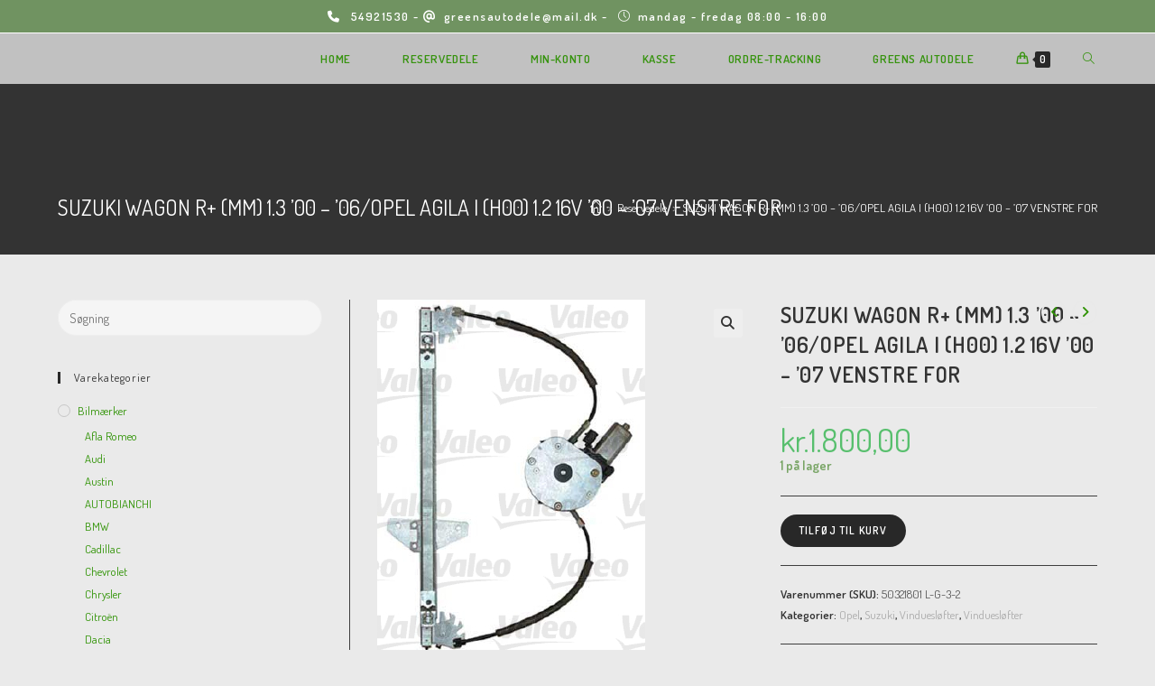

--- FILE ---
content_type: text/html; charset=UTF-8
request_url: https://www.greensclassic.dk/vare/suzukiwagon-r-mm1-300-06-opelagila-i-h001-2-16v00-07-venstre-for/
body_size: 23249
content:
<!DOCTYPE html>
<html class="html" lang="da-DK" prefix="og: https://ogp.me/ns#">
<head>
	<meta charset="UTF-8">
	<link rel="profile" href="https://gmpg.org/xfn/11">

	<meta name="viewport" content="width=device-width, initial-scale=1"><script>window._wca = window._wca || [];</script>

<!-- Søgemaskine-optimering af Rank Math - https://rankmath.com/ -->
<title>SUZUKI WAGON R+ (MM) 1.3 &#039;00 - &#039;06/OPEL AGILA I (H00) 1.2 16V &#039;00 - &#039;07 VENSTRE FOR -</title>
<meta name="description" content="Mærke Model Type Årgang StammeId OPEL AGILA I (H00) 1.0 12V &#039;00 - &#039;07 1013994 OPEL AGILA I (H00) 1.2 16V &#039;00 - &#039;07 1013995 SUZUKI WAGON R+ (MM) 1.3 &#039;00 - &#039;06"/>
<meta name="robots" content="index, follow, max-snippet:-1, max-video-preview:-1, max-image-preview:large"/>
<link rel="canonical" href="https://www.greensclassic.dk/vare/suzukiwagon-r-mm1-300-06-opelagila-i-h001-2-16v00-07-venstre-for/" />
<meta property="og:locale" content="da_DK" />
<meta property="og:type" content="product" />
<meta property="og:title" content="SUZUKI WAGON R+ (MM) 1.3 &#039;00 - &#039;06/OPEL AGILA I (H00) 1.2 16V &#039;00 - &#039;07 VENSTRE FOR -" />
<meta property="og:description" content="Mærke Model Type Årgang StammeId OPEL AGILA I (H00) 1.0 12V &#039;00 - &#039;07 1013994 OPEL AGILA I (H00) 1.2 16V &#039;00 - &#039;07 1013995 SUZUKI WAGON R+ (MM) 1.3 &#039;00 - &#039;06" />
<meta property="og:url" content="https://www.greensclassic.dk/vare/suzukiwagon-r-mm1-300-06-opelagila-i-h001-2-16v00-07-venstre-for/" />
<meta property="og:updated_time" content="2022-10-08T09:58:18+02:00" />
<meta property="og:image" content="https://usercontent.one/wp/www.greensclassic.dk/wp-content/uploads/2022/10/Thumpnailhandler-1.jpg" />
<meta property="og:image:secure_url" content="https://usercontent.one/wp/www.greensclassic.dk/wp-content/uploads/2022/10/Thumpnailhandler-1.jpg" />
<meta property="og:image:width" content="297" />
<meta property="og:image:height" content="400" />
<meta property="og:image:alt" content="SUZUKI	WAGON R+ (MM)	1.3	&#8217;00 &#8211; &#8217;06/OPEL	AGILA I (H00)	1.2 16V	&#8217;00 &#8211; &#8217;07  VENSTRE FOR" />
<meta property="og:image:type" content="image/jpeg" />
<meta property="product:price:amount" content="1800" />
<meta property="product:price:currency" content="DKK" />
<meta property="product:availability" content="instock" />
<meta name="twitter:card" content="summary_large_image" />
<meta name="twitter:title" content="SUZUKI WAGON R+ (MM) 1.3 &#039;00 - &#039;06/OPEL AGILA I (H00) 1.2 16V &#039;00 - &#039;07 VENSTRE FOR -" />
<meta name="twitter:description" content="Mærke Model Type Årgang StammeId OPEL AGILA I (H00) 1.0 12V &#039;00 - &#039;07 1013994 OPEL AGILA I (H00) 1.2 16V &#039;00 - &#039;07 1013995 SUZUKI WAGON R+ (MM) 1.3 &#039;00 - &#039;06" />
<meta name="twitter:image" content="https://usercontent.one/wp/www.greensclassic.dk/wp-content/uploads/2022/10/Thumpnailhandler-1.jpg" />
<meta name="twitter:label1" content="Pris" />
<meta name="twitter:data1" content="kr.1.800,00" />
<meta name="twitter:label2" content="Tilgængelighed" />
<meta name="twitter:data2" content="1 på lager" />
<script type="application/ld+json" class="rank-math-schema">{"@context":"https://schema.org","@graph":[{"@type":"Place","@id":"https://www.greensclassic.dk/#place","address":{"@type":"PostalAddress","streetAddress":"Marienlystvej 19","addressLocality":"Nakskov","postalCode":"4900","addressCountry":"Danmark"}},{"@type":["AutoPartsStore","Organization"],"@id":"https://www.greensclassic.dk/#organization","name":"Greens Classic","url":"https://www.greensclassic.dk","email":"greensautodele@mail.dk","address":{"@type":"PostalAddress","streetAddress":"Marienlystvej 19","addressLocality":"Nakskov","postalCode":"4900","addressCountry":"Danmark"},"logo":{"@type":"ImageObject","@id":"https://www.greensclassic.dk/#logo","url":"https://www.greensclassic.dk/wp-content/uploads/2020/01/greens.png","contentUrl":"https://www.greensclassic.dk/wp-content/uploads/2020/01/greens.png","caption":"Greens Classic","inLanguage":"da-DK","width":"593","height":"118"},"openingHours":["Monday,Tuesday,Wednesday,Thursday,Friday 08:00-16:00"],"location":{"@id":"https://www.greensclassic.dk/#place"},"image":{"@id":"https://www.greensclassic.dk/#logo"},"telephone":"+4554921530"},{"@type":"WebSite","@id":"https://www.greensclassic.dk/#website","url":"https://www.greensclassic.dk","name":"Greens Classic","publisher":{"@id":"https://www.greensclassic.dk/#organization"},"inLanguage":"da-DK"},{"@type":"ImageObject","@id":"https://www.greensclassic.dk/wp-content/uploads/2022/10/Thumpnailhandler-1.jpg","url":"https://www.greensclassic.dk/wp-content/uploads/2022/10/Thumpnailhandler-1.jpg","width":"297","height":"400","inLanguage":"da-DK"},{"@type":"ItemPage","@id":"https://www.greensclassic.dk/vare/suzukiwagon-r-mm1-300-06-opelagila-i-h001-2-16v00-07-venstre-for/#webpage","url":"https://www.greensclassic.dk/vare/suzukiwagon-r-mm1-300-06-opelagila-i-h001-2-16v00-07-venstre-for/","name":"SUZUKI WAGON R+ (MM) 1.3 &#039;00 - &#039;06/OPEL AGILA I (H00) 1.2 16V &#039;00 - &#039;07 VENSTRE FOR -","datePublished":"2022-10-08T09:58:17+02:00","dateModified":"2022-10-08T09:58:18+02:00","isPartOf":{"@id":"https://www.greensclassic.dk/#website"},"primaryImageOfPage":{"@id":"https://www.greensclassic.dk/wp-content/uploads/2022/10/Thumpnailhandler-1.jpg"},"inLanguage":"da-DK"},{"@type":"Product","name":"SUZUKI\tWAGON R+ (MM)\t1.3\t'00 - '06/OPEL\tAGILA I (H00)\t1.2 16V\t'00 - '07 VENSTRE FOR - ","description":"M\u00e6rke Model Type \u00c5rgang StammeId OPEL AGILA I (H00) 1.0 12V '00 - '07 1013994 OPEL AGILA I (H00) 1.2 16V '00 - '07 1013995 SUZUKI WAGON R+ (MM) 1.3 '00 - '06 1014791 SUZUKI WAGON R+ (MM) 1.3 4WD '00 - '06 1016358 OPEL AGILA I (H00) 1.0 '00 - '07 1017574 OPEL AGILA I (H00) 1.3 CDTI '00 - '07 1017575 SUZUKI WAGON R+ (MM) 1.3 '00 - '06 1017764 SUZUKI WAGON R+ (MM) 1.25D '00 - '06 1017765 OPEL AGILA I (H00) 1.2 16V Twinport '00 - '07 1018230","sku":"50321801 L-G-3-2","category":"Bilm\u00e6rker &gt; Opel","mainEntityOfPage":{"@id":"https://www.greensclassic.dk/vare/suzukiwagon-r-mm1-300-06-opelagila-i-h001-2-16v00-07-venstre-for/#webpage"},"image":[{"@type":"ImageObject","url":"https://www.greensclassic.dk/wp-content/uploads/2022/10/Thumpnailhandler-1.jpg","height":"400","width":"297"}],"offers":{"@type":"Offer","price":"1800.00","priceCurrency":"DKK","priceValidUntil":"2027-12-31","availability":"https://schema.org/InStock","itemCondition":"NewCondition","url":"https://www.greensclassic.dk/vare/suzukiwagon-r-mm1-300-06-opelagila-i-h001-2-16v00-07-venstre-for/","seller":{"@type":"Organization","@id":"https://www.greensclassic.dk/","name":"Greens Classic","url":"https://www.greensclassic.dk","logo":"https://www.greensclassic.dk/wp-content/uploads/2020/01/greens.png"},"priceSpecification":{"price":"1800","priceCurrency":"DKK","valueAddedTaxIncluded":"true"}},"@id":"https://www.greensclassic.dk/vare/suzukiwagon-r-mm1-300-06-opelagila-i-h001-2-16v00-07-venstre-for/#richSnippet"}]}</script>
<!-- /Rank Math WordPress SEO plugin -->

<link rel='dns-prefetch' href='//stats.wp.com' />
<link rel='dns-prefetch' href='//secure.gravatar.com' />
<link rel='dns-prefetch' href='//fonts.googleapis.com' />
<link rel='dns-prefetch' href='//v0.wordpress.com' />
<link rel="alternate" type="application/rss+xml" title=" &raquo; Feed" href="https://www.greensclassic.dk/feed/" />
<link rel="alternate" type="application/rss+xml" title=" &raquo;-kommentar-feed" href="https://www.greensclassic.dk/comments/feed/" />
<link rel="alternate" title="oEmbed (JSON)" type="application/json+oembed" href="https://www.greensclassic.dk/wp-json/oembed/1.0/embed?url=https%3A%2F%2Fwww.greensclassic.dk%2Fvare%2Fsuzukiwagon-r-mm1-300-06-opelagila-i-h001-2-16v00-07-venstre-for%2F" />
<link rel="alternate" title="oEmbed (XML)" type="text/xml+oembed" href="https://www.greensclassic.dk/wp-json/oembed/1.0/embed?url=https%3A%2F%2Fwww.greensclassic.dk%2Fvare%2Fsuzukiwagon-r-mm1-300-06-opelagila-i-h001-2-16v00-07-venstre-for%2F&#038;format=xml" />
<style id='wp-img-auto-sizes-contain-inline-css'>
img:is([sizes=auto i],[sizes^="auto," i]){contain-intrinsic-size:3000px 1500px}
/*# sourceURL=wp-img-auto-sizes-contain-inline-css */
</style>
<style id='wp-emoji-styles-inline-css'>

	img.wp-smiley, img.emoji {
		display: inline !important;
		border: none !important;
		box-shadow: none !important;
		height: 1em !important;
		width: 1em !important;
		margin: 0 0.07em !important;
		vertical-align: -0.1em !important;
		background: none !important;
		padding: 0 !important;
	}
/*# sourceURL=wp-emoji-styles-inline-css */
</style>
<link rel='stylesheet' id='wp-block-library-css' href='https://www.greensclassic.dk/wp-includes/css/dist/block-library/style.min.css?ver=6.9' media='all' />
<link rel='stylesheet' id='wc-blocks-style-css' href='https://usercontent.one/wp/www.greensclassic.dk/wp-content/plugins/woocommerce/assets/client/blocks/wc-blocks.css?ver=wc-9.4.4' media='all' />
<style id='global-styles-inline-css'>
:root{--wp--preset--aspect-ratio--square: 1;--wp--preset--aspect-ratio--4-3: 4/3;--wp--preset--aspect-ratio--3-4: 3/4;--wp--preset--aspect-ratio--3-2: 3/2;--wp--preset--aspect-ratio--2-3: 2/3;--wp--preset--aspect-ratio--16-9: 16/9;--wp--preset--aspect-ratio--9-16: 9/16;--wp--preset--color--black: #000000;--wp--preset--color--cyan-bluish-gray: #abb8c3;--wp--preset--color--white: #ffffff;--wp--preset--color--pale-pink: #f78da7;--wp--preset--color--vivid-red: #cf2e2e;--wp--preset--color--luminous-vivid-orange: #ff6900;--wp--preset--color--luminous-vivid-amber: #fcb900;--wp--preset--color--light-green-cyan: #7bdcb5;--wp--preset--color--vivid-green-cyan: #00d084;--wp--preset--color--pale-cyan-blue: #8ed1fc;--wp--preset--color--vivid-cyan-blue: #0693e3;--wp--preset--color--vivid-purple: #9b51e0;--wp--preset--gradient--vivid-cyan-blue-to-vivid-purple: linear-gradient(135deg,rgb(6,147,227) 0%,rgb(155,81,224) 100%);--wp--preset--gradient--light-green-cyan-to-vivid-green-cyan: linear-gradient(135deg,rgb(122,220,180) 0%,rgb(0,208,130) 100%);--wp--preset--gradient--luminous-vivid-amber-to-luminous-vivid-orange: linear-gradient(135deg,rgb(252,185,0) 0%,rgb(255,105,0) 100%);--wp--preset--gradient--luminous-vivid-orange-to-vivid-red: linear-gradient(135deg,rgb(255,105,0) 0%,rgb(207,46,46) 100%);--wp--preset--gradient--very-light-gray-to-cyan-bluish-gray: linear-gradient(135deg,rgb(238,238,238) 0%,rgb(169,184,195) 100%);--wp--preset--gradient--cool-to-warm-spectrum: linear-gradient(135deg,rgb(74,234,220) 0%,rgb(151,120,209) 20%,rgb(207,42,186) 40%,rgb(238,44,130) 60%,rgb(251,105,98) 80%,rgb(254,248,76) 100%);--wp--preset--gradient--blush-light-purple: linear-gradient(135deg,rgb(255,206,236) 0%,rgb(152,150,240) 100%);--wp--preset--gradient--blush-bordeaux: linear-gradient(135deg,rgb(254,205,165) 0%,rgb(254,45,45) 50%,rgb(107,0,62) 100%);--wp--preset--gradient--luminous-dusk: linear-gradient(135deg,rgb(255,203,112) 0%,rgb(199,81,192) 50%,rgb(65,88,208) 100%);--wp--preset--gradient--pale-ocean: linear-gradient(135deg,rgb(255,245,203) 0%,rgb(182,227,212) 50%,rgb(51,167,181) 100%);--wp--preset--gradient--electric-grass: linear-gradient(135deg,rgb(202,248,128) 0%,rgb(113,206,126) 100%);--wp--preset--gradient--midnight: linear-gradient(135deg,rgb(2,3,129) 0%,rgb(40,116,252) 100%);--wp--preset--font-size--small: 13px;--wp--preset--font-size--medium: 20px;--wp--preset--font-size--large: 36px;--wp--preset--font-size--x-large: 42px;--wp--preset--font-family--inter: "Inter", sans-serif;--wp--preset--font-family--cardo: Cardo;--wp--preset--spacing--20: 0.44rem;--wp--preset--spacing--30: 0.67rem;--wp--preset--spacing--40: 1rem;--wp--preset--spacing--50: 1.5rem;--wp--preset--spacing--60: 2.25rem;--wp--preset--spacing--70: 3.38rem;--wp--preset--spacing--80: 5.06rem;--wp--preset--shadow--natural: 6px 6px 9px rgba(0, 0, 0, 0.2);--wp--preset--shadow--deep: 12px 12px 50px rgba(0, 0, 0, 0.4);--wp--preset--shadow--sharp: 6px 6px 0px rgba(0, 0, 0, 0.2);--wp--preset--shadow--outlined: 6px 6px 0px -3px rgb(255, 255, 255), 6px 6px rgb(0, 0, 0);--wp--preset--shadow--crisp: 6px 6px 0px rgb(0, 0, 0);}:where(.is-layout-flex){gap: 0.5em;}:where(.is-layout-grid){gap: 0.5em;}body .is-layout-flex{display: flex;}.is-layout-flex{flex-wrap: wrap;align-items: center;}.is-layout-flex > :is(*, div){margin: 0;}body .is-layout-grid{display: grid;}.is-layout-grid > :is(*, div){margin: 0;}:where(.wp-block-columns.is-layout-flex){gap: 2em;}:where(.wp-block-columns.is-layout-grid){gap: 2em;}:where(.wp-block-post-template.is-layout-flex){gap: 1.25em;}:where(.wp-block-post-template.is-layout-grid){gap: 1.25em;}.has-black-color{color: var(--wp--preset--color--black) !important;}.has-cyan-bluish-gray-color{color: var(--wp--preset--color--cyan-bluish-gray) !important;}.has-white-color{color: var(--wp--preset--color--white) !important;}.has-pale-pink-color{color: var(--wp--preset--color--pale-pink) !important;}.has-vivid-red-color{color: var(--wp--preset--color--vivid-red) !important;}.has-luminous-vivid-orange-color{color: var(--wp--preset--color--luminous-vivid-orange) !important;}.has-luminous-vivid-amber-color{color: var(--wp--preset--color--luminous-vivid-amber) !important;}.has-light-green-cyan-color{color: var(--wp--preset--color--light-green-cyan) !important;}.has-vivid-green-cyan-color{color: var(--wp--preset--color--vivid-green-cyan) !important;}.has-pale-cyan-blue-color{color: var(--wp--preset--color--pale-cyan-blue) !important;}.has-vivid-cyan-blue-color{color: var(--wp--preset--color--vivid-cyan-blue) !important;}.has-vivid-purple-color{color: var(--wp--preset--color--vivid-purple) !important;}.has-black-background-color{background-color: var(--wp--preset--color--black) !important;}.has-cyan-bluish-gray-background-color{background-color: var(--wp--preset--color--cyan-bluish-gray) !important;}.has-white-background-color{background-color: var(--wp--preset--color--white) !important;}.has-pale-pink-background-color{background-color: var(--wp--preset--color--pale-pink) !important;}.has-vivid-red-background-color{background-color: var(--wp--preset--color--vivid-red) !important;}.has-luminous-vivid-orange-background-color{background-color: var(--wp--preset--color--luminous-vivid-orange) !important;}.has-luminous-vivid-amber-background-color{background-color: var(--wp--preset--color--luminous-vivid-amber) !important;}.has-light-green-cyan-background-color{background-color: var(--wp--preset--color--light-green-cyan) !important;}.has-vivid-green-cyan-background-color{background-color: var(--wp--preset--color--vivid-green-cyan) !important;}.has-pale-cyan-blue-background-color{background-color: var(--wp--preset--color--pale-cyan-blue) !important;}.has-vivid-cyan-blue-background-color{background-color: var(--wp--preset--color--vivid-cyan-blue) !important;}.has-vivid-purple-background-color{background-color: var(--wp--preset--color--vivid-purple) !important;}.has-black-border-color{border-color: var(--wp--preset--color--black) !important;}.has-cyan-bluish-gray-border-color{border-color: var(--wp--preset--color--cyan-bluish-gray) !important;}.has-white-border-color{border-color: var(--wp--preset--color--white) !important;}.has-pale-pink-border-color{border-color: var(--wp--preset--color--pale-pink) !important;}.has-vivid-red-border-color{border-color: var(--wp--preset--color--vivid-red) !important;}.has-luminous-vivid-orange-border-color{border-color: var(--wp--preset--color--luminous-vivid-orange) !important;}.has-luminous-vivid-amber-border-color{border-color: var(--wp--preset--color--luminous-vivid-amber) !important;}.has-light-green-cyan-border-color{border-color: var(--wp--preset--color--light-green-cyan) !important;}.has-vivid-green-cyan-border-color{border-color: var(--wp--preset--color--vivid-green-cyan) !important;}.has-pale-cyan-blue-border-color{border-color: var(--wp--preset--color--pale-cyan-blue) !important;}.has-vivid-cyan-blue-border-color{border-color: var(--wp--preset--color--vivid-cyan-blue) !important;}.has-vivid-purple-border-color{border-color: var(--wp--preset--color--vivid-purple) !important;}.has-vivid-cyan-blue-to-vivid-purple-gradient-background{background: var(--wp--preset--gradient--vivid-cyan-blue-to-vivid-purple) !important;}.has-light-green-cyan-to-vivid-green-cyan-gradient-background{background: var(--wp--preset--gradient--light-green-cyan-to-vivid-green-cyan) !important;}.has-luminous-vivid-amber-to-luminous-vivid-orange-gradient-background{background: var(--wp--preset--gradient--luminous-vivid-amber-to-luminous-vivid-orange) !important;}.has-luminous-vivid-orange-to-vivid-red-gradient-background{background: var(--wp--preset--gradient--luminous-vivid-orange-to-vivid-red) !important;}.has-very-light-gray-to-cyan-bluish-gray-gradient-background{background: var(--wp--preset--gradient--very-light-gray-to-cyan-bluish-gray) !important;}.has-cool-to-warm-spectrum-gradient-background{background: var(--wp--preset--gradient--cool-to-warm-spectrum) !important;}.has-blush-light-purple-gradient-background{background: var(--wp--preset--gradient--blush-light-purple) !important;}.has-blush-bordeaux-gradient-background{background: var(--wp--preset--gradient--blush-bordeaux) !important;}.has-luminous-dusk-gradient-background{background: var(--wp--preset--gradient--luminous-dusk) !important;}.has-pale-ocean-gradient-background{background: var(--wp--preset--gradient--pale-ocean) !important;}.has-electric-grass-gradient-background{background: var(--wp--preset--gradient--electric-grass) !important;}.has-midnight-gradient-background{background: var(--wp--preset--gradient--midnight) !important;}.has-small-font-size{font-size: var(--wp--preset--font-size--small) !important;}.has-medium-font-size{font-size: var(--wp--preset--font-size--medium) !important;}.has-large-font-size{font-size: var(--wp--preset--font-size--large) !important;}.has-x-large-font-size{font-size: var(--wp--preset--font-size--x-large) !important;}
/*# sourceURL=global-styles-inline-css */
</style>

<style id='classic-theme-styles-inline-css'>
/*! This file is auto-generated */
.wp-block-button__link{color:#fff;background-color:#32373c;border-radius:9999px;box-shadow:none;text-decoration:none;padding:calc(.667em + 2px) calc(1.333em + 2px);font-size:1.125em}.wp-block-file__button{background:#32373c;color:#fff;text-decoration:none}
/*# sourceURL=/wp-includes/css/classic-themes.min.css */
</style>
<link rel='stylesheet' id='photoswipe-css' href='https://usercontent.one/wp/www.greensclassic.dk/wp-content/plugins/woocommerce/assets/css/photoswipe/photoswipe.min.css?ver=9.4.4' media='all' />
<link rel='stylesheet' id='photoswipe-default-skin-css' href='https://usercontent.one/wp/www.greensclassic.dk/wp-content/plugins/woocommerce/assets/css/photoswipe/default-skin/default-skin.min.css?ver=9.4.4' media='all' />
<style id='woocommerce-inline-inline-css'>
.woocommerce form .form-row .required { visibility: visible; }
/*# sourceURL=woocommerce-inline-inline-css */
</style>
<link rel='stylesheet' id='oceanwp-woo-mini-cart-css' href='https://usercontent.one/wp/www.greensclassic.dk/wp-content/themes/oceanwp/assets/css/woo/woo-mini-cart.min.css?ver=6.9' media='all' />
<link rel='stylesheet' id='font-awesome-css' href='https://usercontent.one/wp/www.greensclassic.dk/wp-content/themes/oceanwp/assets/fonts/fontawesome/css/all.min.css?ver=6.4.2' media='all' />
<link rel='stylesheet' id='simple-line-icons-css' href='https://usercontent.one/wp/www.greensclassic.dk/wp-content/themes/oceanwp/assets/css/third/simple-line-icons.min.css?ver=2.4.0' media='all' />
<link rel='stylesheet' id='oceanwp-style-css' href='https://usercontent.one/wp/www.greensclassic.dk/wp-content/themes/oceanwp/assets/css/style.min.css?ver=3.5.5' media='all' />
<style id='oceanwp-style-inline-css'>
body div.wpforms-container-full .wpforms-form input[type=submit]:hover,
			body div.wpforms-container-full .wpforms-form input[type=submit]:active,
			body div.wpforms-container-full .wpforms-form button[type=submit]:hover,
			body div.wpforms-container-full .wpforms-form button[type=submit]:active,
			body div.wpforms-container-full .wpforms-form .wpforms-page-button:hover,
			body div.wpforms-container-full .wpforms-form .wpforms-page-button:active,
			body .wp-core-ui div.wpforms-container-full .wpforms-form input[type=submit]:hover,
			body .wp-core-ui div.wpforms-container-full .wpforms-form input[type=submit]:active,
			body .wp-core-ui div.wpforms-container-full .wpforms-form button[type=submit]:hover,
			body .wp-core-ui div.wpforms-container-full .wpforms-form button[type=submit]:active,
			body .wp-core-ui div.wpforms-container-full .wpforms-form .wpforms-page-button:hover,
			body .wp-core-ui div.wpforms-container-full .wpforms-form .wpforms-page-button:active {
					background: linear-gradient(0deg, rgba(0, 0, 0, 0.2), rgba(0, 0, 0, 0.2)), var(--wpforms-button-background-color-alt, var(--wpforms-button-background-color)) !important;
			}
/*# sourceURL=oceanwp-style-inline-css */
</style>
<link rel='stylesheet' id='oceanwp-google-font-dosis-css' href='//fonts.googleapis.com/css?family=Dosis%3A100%2C200%2C300%2C400%2C500%2C600%2C700%2C800%2C900%2C100i%2C200i%2C300i%2C400i%2C500i%2C600i%2C700i%2C800i%2C900i&#038;subset=latin&#038;display=swap&#038;ver=6.9' media='all' />
<link rel='stylesheet' id='sticky-header-oceanwp-style-css' href='https://usercontent.one/wp/www.greensclassic.dk/wp-content/plugins/sticky-header-oceanwp//style.css?ver=6.9' media='all' />
<link rel='stylesheet' id='oceanwp-woocommerce-css' href='https://usercontent.one/wp/www.greensclassic.dk/wp-content/themes/oceanwp/assets/css/woo/woocommerce.min.css?ver=6.9' media='all' />
<link rel='stylesheet' id='oceanwp-woo-star-font-css' href='https://usercontent.one/wp/www.greensclassic.dk/wp-content/themes/oceanwp/assets/css/woo/woo-star-font.min.css?ver=6.9' media='all' />
<link rel='stylesheet' id='oceanwp-woo-quick-view-css' href='https://usercontent.one/wp/www.greensclassic.dk/wp-content/themes/oceanwp/assets/css/woo/woo-quick-view.min.css?ver=6.9' media='all' />
<link rel='stylesheet' id='oceanwp-woo-floating-bar-css' href='https://usercontent.one/wp/www.greensclassic.dk/wp-content/themes/oceanwp/assets/css/woo/woo-floating-bar.min.css?ver=6.9' media='all' />
<link rel='stylesheet' id='oe-widgets-style-css' href='https://usercontent.one/wp/www.greensclassic.dk/wp-content/plugins/ocean-extra/assets/css/widgets.css?ver=6.9' media='all' />
<script type="text/template" id="tmpl-variation-template">
	<div class="woocommerce-variation-description">{{{ data.variation.variation_description }}}</div>
	<div class="woocommerce-variation-price">{{{ data.variation.price_html }}}</div>
	<div class="woocommerce-variation-availability">{{{ data.variation.availability_html }}}</div>
</script>
<script type="text/template" id="tmpl-unavailable-variation-template">
	<p role="alert">Beklager, denne vare er ikke tilgængelig. Vælg venligst en anden kombination.</p>
</script>
<script src="https://www.greensclassic.dk/wp-includes/js/jquery/jquery.min.js?ver=3.7.1" id="jquery-core-js"></script>
<script src="https://www.greensclassic.dk/wp-includes/js/jquery/jquery-migrate.min.js?ver=3.4.1" id="jquery-migrate-js"></script>
<script src="https://usercontent.one/wp/www.greensclassic.dk/wp-content/plugins/woocommerce/assets/js/jquery-blockui/jquery.blockUI.min.js?ver=2.7.0-wc.9.4.4" id="jquery-blockui-js" defer data-wp-strategy="defer"></script>
<script id="wc-add-to-cart-js-extra">
var wc_add_to_cart_params = {"ajax_url":"/wp-admin/admin-ajax.php","wc_ajax_url":"/?wc-ajax=%%endpoint%%","i18n_view_cart":"Se kurv","cart_url":"https://www.greensclassic.dk/kurv/","is_cart":"","cart_redirect_after_add":"no"};
//# sourceURL=wc-add-to-cart-js-extra
</script>
<script src="https://usercontent.one/wp/www.greensclassic.dk/wp-content/plugins/woocommerce/assets/js/frontend/add-to-cart.min.js?ver=9.4.4" id="wc-add-to-cart-js" defer data-wp-strategy="defer"></script>
<script src="https://usercontent.one/wp/www.greensclassic.dk/wp-content/plugins/woocommerce/assets/js/zoom/jquery.zoom.min.js?ver=1.7.21-wc.9.4.4" id="zoom-js" defer data-wp-strategy="defer"></script>
<script src="https://usercontent.one/wp/www.greensclassic.dk/wp-content/plugins/woocommerce/assets/js/flexslider/jquery.flexslider.min.js?ver=2.7.2-wc.9.4.4" id="flexslider-js" defer data-wp-strategy="defer"></script>
<script src="https://usercontent.one/wp/www.greensclassic.dk/wp-content/plugins/woocommerce/assets/js/photoswipe/photoswipe.min.js?ver=4.1.1-wc.9.4.4" id="photoswipe-js" defer data-wp-strategy="defer"></script>
<script src="https://usercontent.one/wp/www.greensclassic.dk/wp-content/plugins/woocommerce/assets/js/photoswipe/photoswipe-ui-default.min.js?ver=4.1.1-wc.9.4.4" id="photoswipe-ui-default-js" defer data-wp-strategy="defer"></script>
<script id="wc-single-product-js-extra">
var wc_single_product_params = {"i18n_required_rating_text":"V\u00e6lg venligst en bed\u00f8mmelse","review_rating_required":"yes","flexslider":{"rtl":false,"animation":"slide","smoothHeight":true,"directionNav":false,"controlNav":"thumbnails","slideshow":false,"animationSpeed":500,"animationLoop":false,"allowOneSlide":false},"zoom_enabled":"1","zoom_options":[],"photoswipe_enabled":"1","photoswipe_options":{"shareEl":false,"closeOnScroll":false,"history":false,"hideAnimationDuration":0,"showAnimationDuration":0},"flexslider_enabled":"1"};
//# sourceURL=wc-single-product-js-extra
</script>
<script src="https://usercontent.one/wp/www.greensclassic.dk/wp-content/plugins/woocommerce/assets/js/frontend/single-product.min.js?ver=9.4.4" id="wc-single-product-js" defer data-wp-strategy="defer"></script>
<script src="https://usercontent.one/wp/www.greensclassic.dk/wp-content/plugins/woocommerce/assets/js/js-cookie/js.cookie.min.js?ver=2.1.4-wc.9.4.4" id="js-cookie-js" defer data-wp-strategy="defer"></script>
<script id="woocommerce-js-extra">
var woocommerce_params = {"ajax_url":"/wp-admin/admin-ajax.php","wc_ajax_url":"/?wc-ajax=%%endpoint%%"};
//# sourceURL=woocommerce-js-extra
</script>
<script src="https://usercontent.one/wp/www.greensclassic.dk/wp-content/plugins/woocommerce/assets/js/frontend/woocommerce.min.js?ver=9.4.4" id="woocommerce-js" defer data-wp-strategy="defer"></script>
<script src="https://stats.wp.com/s-202604.js" id="woocommerce-analytics-js" defer data-wp-strategy="defer"></script>
<script src="https://usercontent.one/wp/www.greensclassic.dk/wp-content/plugins/sticky-header-oceanwp//main.js?ver=1.0.0" id="sticky-header-oceanwp-js"></script>
<script src="https://www.greensclassic.dk/wp-includes/js/underscore.min.js?ver=1.13.7" id="underscore-js"></script>
<script id="wp-util-js-extra">
var _wpUtilSettings = {"ajax":{"url":"/wp-admin/admin-ajax.php"}};
//# sourceURL=wp-util-js-extra
</script>
<script src="https://www.greensclassic.dk/wp-includes/js/wp-util.min.js?ver=6.9" id="wp-util-js"></script>
<script id="wc-add-to-cart-variation-js-extra">
var wc_add_to_cart_variation_params = {"wc_ajax_url":"/?wc-ajax=%%endpoint%%","i18n_no_matching_variations_text":"Der er desv\u00e6rre ingen varer, der matchede dit valg. V\u00e6lg venligst en anden kombination.","i18n_make_a_selection_text":"V\u00e6lg venligst nogle af varens muligheder inden du tilf\u00f8jer denne vare til din kurv.","i18n_unavailable_text":"Beklager, denne vare er ikke tilg\u00e6ngelig. V\u00e6lg venligst en anden kombination."};
//# sourceURL=wc-add-to-cart-variation-js-extra
</script>
<script src="https://usercontent.one/wp/www.greensclassic.dk/wp-content/plugins/woocommerce/assets/js/frontend/add-to-cart-variation.min.js?ver=9.4.4" id="wc-add-to-cart-variation-js" defer data-wp-strategy="defer"></script>
<script id="wc-cart-fragments-js-extra">
var wc_cart_fragments_params = {"ajax_url":"/wp-admin/admin-ajax.php","wc_ajax_url":"/?wc-ajax=%%endpoint%%","cart_hash_key":"wc_cart_hash_fb3d04140780f731d774d9e4a4fa2677","fragment_name":"wc_fragments_fb3d04140780f731d774d9e4a4fa2677","request_timeout":"5000"};
//# sourceURL=wc-cart-fragments-js-extra
</script>
<script src="https://usercontent.one/wp/www.greensclassic.dk/wp-content/plugins/woocommerce/assets/js/frontend/cart-fragments.min.js?ver=9.4.4" id="wc-cart-fragments-js" defer data-wp-strategy="defer"></script>
<link rel="https://api.w.org/" href="https://www.greensclassic.dk/wp-json/" /><link rel="alternate" title="JSON" type="application/json" href="https://www.greensclassic.dk/wp-json/wp/v2/product/12159" /><link rel="EditURI" type="application/rsd+xml" title="RSD" href="https://www.greensclassic.dk/xmlrpc.php?rsd" />
<meta name="generator" content="WordPress 6.9" />
<style>[class*=" icon-oc-"],[class^=icon-oc-]{speak:none;font-style:normal;font-weight:400;font-variant:normal;text-transform:none;line-height:1;-webkit-font-smoothing:antialiased;-moz-osx-font-smoothing:grayscale}.icon-oc-one-com-white-32px-fill:before{content:"901"}.icon-oc-one-com:before{content:"900"}#one-com-icon,.toplevel_page_onecom-wp .wp-menu-image{speak:none;display:flex;align-items:center;justify-content:center;text-transform:none;line-height:1;-webkit-font-smoothing:antialiased;-moz-osx-font-smoothing:grayscale}.onecom-wp-admin-bar-item>a,.toplevel_page_onecom-wp>.wp-menu-name{font-size:16px;font-weight:400;line-height:1}.toplevel_page_onecom-wp>.wp-menu-name img{width:69px;height:9px;}.wp-submenu-wrap.wp-submenu>.wp-submenu-head>img{width:88px;height:auto}.onecom-wp-admin-bar-item>a img{height:7px!important}.onecom-wp-admin-bar-item>a img,.toplevel_page_onecom-wp>.wp-menu-name img{opacity:.8}.onecom-wp-admin-bar-item.hover>a img,.toplevel_page_onecom-wp.wp-has-current-submenu>.wp-menu-name img,li.opensub>a.toplevel_page_onecom-wp>.wp-menu-name img{opacity:1}#one-com-icon:before,.onecom-wp-admin-bar-item>a:before,.toplevel_page_onecom-wp>.wp-menu-image:before{content:'';position:static!important;background-color:rgba(240,245,250,.4);border-radius:102px;width:18px;height:18px;padding:0!important}.onecom-wp-admin-bar-item>a:before{width:14px;height:14px}.onecom-wp-admin-bar-item.hover>a:before,.toplevel_page_onecom-wp.opensub>a>.wp-menu-image:before,.toplevel_page_onecom-wp.wp-has-current-submenu>.wp-menu-image:before{background-color:#76b82a}.onecom-wp-admin-bar-item>a{display:inline-flex!important;align-items:center;justify-content:center}#one-com-logo-wrapper{font-size:4em}#one-com-icon{vertical-align:middle}.imagify-welcome{display:none !important;}</style>	<style>img#wpstats{display:none}</style>
			<noscript><style>.woocommerce-product-gallery{ opacity: 1 !important; }</style></noscript>
	<meta name="generator" content="Elementor 3.25.11; features: e_font_icon_svg, additional_custom_breakpoints, e_optimized_control_loading; settings: css_print_method-external, google_font-enabled, font_display-auto">
<script>var sticky_header_style = "";</script>			<style>
				.e-con.e-parent:nth-of-type(n+4):not(.e-lazyloaded):not(.e-no-lazyload),
				.e-con.e-parent:nth-of-type(n+4):not(.e-lazyloaded):not(.e-no-lazyload) * {
					background-image: none !important;
				}
				@media screen and (max-height: 1024px) {
					.e-con.e-parent:nth-of-type(n+3):not(.e-lazyloaded):not(.e-no-lazyload),
					.e-con.e-parent:nth-of-type(n+3):not(.e-lazyloaded):not(.e-no-lazyload) * {
						background-image: none !important;
					}
				}
				@media screen and (max-height: 640px) {
					.e-con.e-parent:nth-of-type(n+2):not(.e-lazyloaded):not(.e-no-lazyload),
					.e-con.e-parent:nth-of-type(n+2):not(.e-lazyloaded):not(.e-no-lazyload) * {
						background-image: none !important;
					}
				}
			</style>
			<style class='wp-fonts-local'>
@font-face{font-family:Inter;font-style:normal;font-weight:300 900;font-display:fallback;src:url('https://usercontent.one/wp/www.greensclassic.dk/wp-content/plugins/woocommerce/assets/fonts/Inter-VariableFont_slnt,wght.woff2') format('woff2');font-stretch:normal;}
@font-face{font-family:Cardo;font-style:normal;font-weight:400;font-display:fallback;src:url('https://usercontent.one/wp/www.greensclassic.dk/wp-content/plugins/woocommerce/assets/fonts/cardo_normal_400.woff2') format('woff2');}
</style>
		<style id="wp-custom-css">
			/* Header color in responsive */@media only screen and (max-width:959px){#site-header.transparent-header{background-color:#333}}/* Width buttons in the pricing tables */.elementor .pricing-btn .elementor-button{max-width:213px;width:100%}		</style>
		<!-- OceanWP CSS -->
<style type="text/css">
/* General CSS */.woocommerce-MyAccount-navigation ul li a:before,.woocommerce-checkout .woocommerce-info a,.woocommerce-checkout #payment ul.payment_methods .wc_payment_method>input[type=radio]:first-child:checked+label:before,.woocommerce-checkout #payment .payment_method_paypal .about_paypal,.woocommerce ul.products li.product li.category a:hover,.woocommerce ul.products li.product .button:hover,.woocommerce ul.products li.product .product-inner .added_to_cart:hover,.product_meta .posted_in a:hover,.product_meta .tagged_as a:hover,.woocommerce div.product .woocommerce-tabs ul.tabs li a:hover,.woocommerce div.product .woocommerce-tabs ul.tabs li.active a,.woocommerce .oceanwp-grid-list a.active,.woocommerce .oceanwp-grid-list a:hover,.woocommerce .oceanwp-off-canvas-filter:hover,.widget_shopping_cart ul.cart_list li .owp-grid-wrap .owp-grid a.remove:hover,.widget_product_categories li a:hover ~ .count,.widget_layered_nav li a:hover ~ .count,.woocommerce ul.products li.product:not(.product-category) .woo-entry-buttons li a:hover,a:hover,a.light:hover,.theme-heading .text::before,.theme-heading .text::after,#top-bar-content >a:hover,#top-bar-social li.oceanwp-email a:hover,#site-navigation-wrap .dropdown-menu >li >a:hover,#site-header.medium-header #medium-searchform button:hover,.oceanwp-mobile-menu-icon a:hover,.blog-entry.post .blog-entry-header .entry-title a:hover,.blog-entry.post .blog-entry-readmore a:hover,.blog-entry.thumbnail-entry .blog-entry-category a,ul.meta li a:hover,.dropcap,.single nav.post-navigation .nav-links .title,body .related-post-title a:hover,body #wp-calendar caption,body .contact-info-widget.default i,body .contact-info-widget.big-icons i,body .custom-links-widget .oceanwp-custom-links li a:hover,body .custom-links-widget .oceanwp-custom-links li a:hover:before,body .posts-thumbnails-widget li a:hover,body .social-widget li.oceanwp-email a:hover,.comment-author .comment-meta .comment-reply-link,#respond #cancel-comment-reply-link:hover,#footer-widgets .footer-box a:hover,#footer-bottom a:hover,#footer-bottom #footer-bottom-menu a:hover,.sidr a:hover,.sidr-class-dropdown-toggle:hover,.sidr-class-menu-item-has-children.active >a,.sidr-class-menu-item-has-children.active >a >.sidr-class-dropdown-toggle,input[type=checkbox]:checked:before{color:#282828}.woocommerce .oceanwp-grid-list a.active .owp-icon use,.woocommerce .oceanwp-grid-list a:hover .owp-icon use,.single nav.post-navigation .nav-links .title .owp-icon use,.blog-entry.post .blog-entry-readmore a:hover .owp-icon use,body .contact-info-widget.default .owp-icon use,body .contact-info-widget.big-icons .owp-icon use{stroke:#282828}.woocommerce div.product div.images .open-image,.wcmenucart-details.count,.woocommerce-message a,.woocommerce-error a,.woocommerce-info a,.woocommerce .widget_price_filter .ui-slider .ui-slider-handle,.woocommerce .widget_price_filter .ui-slider .ui-slider-range,.owp-product-nav li a.owp-nav-link:hover,.woocommerce div.product.owp-tabs-layout-vertical .woocommerce-tabs ul.tabs li a:after,.woocommerce .widget_product_categories li.current-cat >a ~ .count,.woocommerce .widget_product_categories li.current-cat >a:before,.woocommerce .widget_layered_nav li.chosen a ~ .count,.woocommerce .widget_layered_nav li.chosen a:before,#owp-checkout-timeline .active .timeline-wrapper,.bag-style:hover .wcmenucart-cart-icon .wcmenucart-count,.show-cart .wcmenucart-cart-icon .wcmenucart-count,.woocommerce ul.products li.product:not(.product-category) .image-wrap .button,input[type="button"],input[type="reset"],input[type="submit"],button[type="submit"],.button,#site-navigation-wrap .dropdown-menu >li.btn >a >span,.thumbnail:hover i,.post-quote-content,.omw-modal .omw-close-modal,body .contact-info-widget.big-icons li:hover i,body div.wpforms-container-full .wpforms-form input[type=submit],body div.wpforms-container-full .wpforms-form button[type=submit],body div.wpforms-container-full .wpforms-form .wpforms-page-button{background-color:#282828}.thumbnail:hover .link-post-svg-icon{background-color:#282828}body .contact-info-widget.big-icons li:hover .owp-icon{background-color:#282828}.current-shop-items-dropdown{border-top-color:#282828}.woocommerce div.product .woocommerce-tabs ul.tabs li.active a{border-bottom-color:#282828}.wcmenucart-details.count:before{border-color:#282828}.woocommerce ul.products li.product .button:hover{border-color:#282828}.woocommerce ul.products li.product .product-inner .added_to_cart:hover{border-color:#282828}.woocommerce div.product .woocommerce-tabs ul.tabs li.active a{border-color:#282828}.woocommerce .oceanwp-grid-list a.active{border-color:#282828}.woocommerce .oceanwp-grid-list a:hover{border-color:#282828}.woocommerce .oceanwp-off-canvas-filter:hover{border-color:#282828}.owp-product-nav li a.owp-nav-link:hover{border-color:#282828}.widget_shopping_cart_content .buttons .button:first-child:hover{border-color:#282828}.widget_shopping_cart ul.cart_list li .owp-grid-wrap .owp-grid a.remove:hover{border-color:#282828}.widget_product_categories li a:hover ~ .count{border-color:#282828}.woocommerce .widget_product_categories li.current-cat >a ~ .count{border-color:#282828}.woocommerce .widget_product_categories li.current-cat >a:before{border-color:#282828}.widget_layered_nav li a:hover ~ .count{border-color:#282828}.woocommerce .widget_layered_nav li.chosen a ~ .count{border-color:#282828}.woocommerce .widget_layered_nav li.chosen a:before{border-color:#282828}#owp-checkout-timeline.arrow .active .timeline-wrapper:before{border-top-color:#282828;border-bottom-color:#282828}#owp-checkout-timeline.arrow .active .timeline-wrapper:after{border-left-color:#282828;border-right-color:#282828}.bag-style:hover .wcmenucart-cart-icon .wcmenucart-count{border-color:#282828}.bag-style:hover .wcmenucart-cart-icon .wcmenucart-count:after{border-color:#282828}.show-cart .wcmenucart-cart-icon .wcmenucart-count{border-color:#282828}.show-cart .wcmenucart-cart-icon .wcmenucart-count:after{border-color:#282828}.woocommerce ul.products li.product:not(.product-category) .woo-product-gallery .active a{border-color:#282828}.woocommerce ul.products li.product:not(.product-category) .woo-product-gallery a:hover{border-color:#282828}.widget-title{border-color:#282828}blockquote{border-color:#282828}#searchform-dropdown{border-color:#282828}.dropdown-menu .sub-menu{border-color:#282828}.blog-entry.large-entry .blog-entry-readmore a:hover{border-color:#282828}.oceanwp-newsletter-form-wrap input[type="email"]:focus{border-color:#282828}.social-widget li.oceanwp-email a:hover{border-color:#282828}#respond #cancel-comment-reply-link:hover{border-color:#282828}body .contact-info-widget.big-icons li:hover i{border-color:#282828}#footer-widgets .oceanwp-newsletter-form-wrap input[type="email"]:focus{border-color:#282828}blockquote,.wp-block-quote{border-left-color:#282828}body .contact-info-widget.big-icons li:hover .owp-icon{border-color:#282828}.woocommerce div.product div.images .open-image:hover,.woocommerce-error a:hover,.woocommerce-info a:hover,.woocommerce-message a:hover,.woocommerce-message a:focus,.woocommerce .button:focus,.woocommerce ul.products li.product:not(.product-category) .image-wrap .button:hover,input[type="button"]:hover,input[type="reset"]:hover,input[type="submit"]:hover,button[type="submit"]:hover,input[type="button"]:focus,input[type="reset"]:focus,input[type="submit"]:focus,button[type="submit"]:focus,.button:hover,.button:focus,#site-navigation-wrap .dropdown-menu >li.btn >a:hover >span,.post-quote-author,.omw-modal .omw-close-modal:hover,body div.wpforms-container-full .wpforms-form input[type=submit]:hover,body div.wpforms-container-full .wpforms-form button[type=submit]:hover,body div.wpforms-container-full .wpforms-form .wpforms-page-button:hover{background-color:#e2e2e2}.woocommerce table.shop_table,.woocommerce table.shop_table td,.woocommerce-cart .cart-collaterals .cart_totals tr td,.woocommerce-cart .cart-collaterals .cart_totals tr th,.woocommerce table.shop_table tth,.woocommerce table.shop_table tfoot td,.woocommerce table.shop_table tfoot th,.woocommerce .order_details,.woocommerce .shop_table.order_details tfoot th,.woocommerce .shop_table.customer_details th,.woocommerce .cart-collaterals .cross-sells,.woocommerce-page .cart-collaterals .cross-sells,.woocommerce .cart-collaterals .cart_totals,.woocommerce-page .cart-collaterals .cart_totals,.woocommerce .cart-collaterals h2,.woocommerce .cart-collaterals h2,.woocommerce .cart-collaterals h2,.woocommerce-cart .cart-collaterals .cart_totals .order-total th,.woocommerce-cart .cart-collaterals .cart_totals .order-total td,.woocommerce ul.order_details,.woocommerce .shop_table.order_details tfoot th,.woocommerce .shop_table.customer_details th,.woocommerce .woocommerce-checkout #customer_details h3,.woocommerce .woocommerce-checkout h3#order_review_heading,.woocommerce-checkout #payment ul.payment_methods,.woocommerce-checkout form.login,.woocommerce-checkout form.checkout_coupon,.woocommerce-checkout-review-order-table tfoot th,.woocommerce-checkout #payment,.woocommerce ul.order_details,.woocommerce #customer_login >div,.woocommerce .col-1.address,.woocommerce .col-2.address,.woocommerce-checkout .woocommerce-info,.woocommerce div.product form.cart,.product_meta,.woocommerce div.product .woocommerce-tabs ul.tabs,.woocommerce #reviews #comments ol.commentlist li .comment_container,p.stars span a,.woocommerce ul.product_list_widget li,.woocommerce .widget_shopping_cart .cart_list li,.woocommerce.widget_shopping_cart .cart_list li,.woocommerce ul.product_list_widget li:first-child,.woocommerce .widget_shopping_cart .cart_list li:first-child,.woocommerce.widget_shopping_cart .cart_list li:first-child,.widget_product_categories li a,.woocommerce .oceanwp-toolbar,.woocommerce .products.list .product,table th,table td,hr,.content-area,body.content-left-sidebar #content-wrap .content-area,.content-left-sidebar .content-area,#top-bar-wrap,#site-header,#site-header.top-header #search-toggle,.dropdown-menu ul li,.centered-minimal-page-header,.blog-entry.post,.blog-entry.grid-entry .blog-entry-inner,.blog-entry.thumbnail-entry .blog-entry-bottom,.single-post .entry-title,.single .entry-share-wrap .entry-share,.single .entry-share,.single .entry-share ul li a,.single nav.post-navigation,.single nav.post-navigation .nav-links .nav-previous,#author-bio,#author-bio .author-bio-avatar,#author-bio .author-bio-social li a,#related-posts,#comments,.comment-body,#respond #cancel-comment-reply-link,#blog-entries .type-page,.page-numbers a,.page-numbers span:not(.elementor-screen-only),.page-links span,body #wp-calendar caption,body #wp-calendar th,body #wp-calendar tbody,body .contact-info-widget.default i,body .contact-info-widget.big-icons i,body .posts-thumbnails-widget li,body .tagcloud a{border-color:#3f3f3f}body .contact-info-widget.big-icons .owp-icon,body .contact-info-widget.default .owp-icon{border-color:#3f3f3f}body,.has-parallax-footer:not(.separate-layout) #main{background-color:#eaeaea}a{color:#309305}a .owp-icon use{stroke:#309305}a:hover{color:#666666}a:hover .owp-icon use{stroke:#666666}.page-header .page-header-title,.page-header.background-image-page-header .page-header-title{color:#ffffff}.site-breadcrumbs a,.background-image-page-header .site-breadcrumbs a{color:#ffffff}.site-breadcrumbs a .owp-icon use,.background-image-page-header .site-breadcrumbs a .owp-icon use{stroke:#ffffff}.site-breadcrumbs a:hover,.background-image-page-header .site-breadcrumbs a:hover{color:#52a7fe}.site-breadcrumbs a:hover .owp-icon use,.background-image-page-header .site-breadcrumbs a:hover .owp-icon use{stroke:#52a7fe}form input[type="text"],form input[type="password"],form input[type="email"],form input[type="url"],form input[type="date"],form input[type="month"],form input[type="time"],form input[type="datetime"],form input[type="datetime-local"],form input[type="week"],form input[type="number"],form input[type="search"],form input[type="tel"],form input[type="color"],form select,form textarea,.woocommerce .woocommerce-checkout .select2-container--default .select2-selection--single{border-radius:30px}body div.wpforms-container-full .wpforms-form input[type=date],body div.wpforms-container-full .wpforms-form input[type=datetime],body div.wpforms-container-full .wpforms-form input[type=datetime-local],body div.wpforms-container-full .wpforms-form input[type=email],body div.wpforms-container-full .wpforms-form input[type=month],body div.wpforms-container-full .wpforms-form input[type=number],body div.wpforms-container-full .wpforms-form input[type=password],body div.wpforms-container-full .wpforms-form input[type=range],body div.wpforms-container-full .wpforms-form input[type=search],body div.wpforms-container-full .wpforms-form input[type=tel],body div.wpforms-container-full .wpforms-form input[type=text],body div.wpforms-container-full .wpforms-form input[type=time],body div.wpforms-container-full .wpforms-form input[type=url],body div.wpforms-container-full .wpforms-form input[type=week],body div.wpforms-container-full .wpforms-form select,body div.wpforms-container-full .wpforms-form textarea{border-radius:30px}form input[type="text"],form input[type="password"],form input[type="email"],form input[type="url"],form input[type="date"],form input[type="month"],form input[type="time"],form input[type="datetime"],form input[type="datetime-local"],form input[type="week"],form input[type="number"],form input[type="search"],form input[type="tel"],form input[type="color"],form select,form textarea,.select2-container .select2-choice,.woocommerce .woocommerce-checkout .select2-container--default .select2-selection--single{border-color:#eeeeee}body div.wpforms-container-full .wpforms-form input[type=date],body div.wpforms-container-full .wpforms-form input[type=datetime],body div.wpforms-container-full .wpforms-form input[type=datetime-local],body div.wpforms-container-full .wpforms-form input[type=email],body div.wpforms-container-full .wpforms-form input[type=month],body div.wpforms-container-full .wpforms-form input[type=number],body div.wpforms-container-full .wpforms-form input[type=password],body div.wpforms-container-full .wpforms-form input[type=range],body div.wpforms-container-full .wpforms-form input[type=search],body div.wpforms-container-full .wpforms-form input[type=tel],body div.wpforms-container-full .wpforms-form input[type=text],body div.wpforms-container-full .wpforms-form input[type=time],body div.wpforms-container-full .wpforms-form input[type=url],body div.wpforms-container-full .wpforms-form input[type=week],body div.wpforms-container-full .wpforms-form select,body div.wpforms-container-full .wpforms-form textarea{border-color:#eeeeee}form input[type="text"]:focus,form input[type="password"]:focus,form input[type="email"]:focus,form input[type="tel"]:focus,form input[type="url"]:focus,form input[type="search"]:focus,form textarea:focus,.select2-drop-active,.select2-dropdown-open.select2-drop-above .select2-choice,.select2-dropdown-open.select2-drop-above .select2-choices,.select2-drop.select2-drop-above.select2-drop-active,.select2-container-active .select2-choice,.select2-container-active .select2-choices{border-color:#dddddd}body div.wpforms-container-full .wpforms-form input:focus,body div.wpforms-container-full .wpforms-form textarea:focus,body div.wpforms-container-full .wpforms-form select:focus{border-color:#dddddd}form input[type="text"],form input[type="password"],form input[type="email"],form input[type="url"],form input[type="date"],form input[type="month"],form input[type="time"],form input[type="datetime"],form input[type="datetime-local"],form input[type="week"],form input[type="number"],form input[type="search"],form input[type="tel"],form input[type="color"],form select,form textarea,.woocommerce .woocommerce-checkout .select2-container--default .select2-selection--single{background-color:#f5f5f5}body div.wpforms-container-full .wpforms-form input[type=date],body div.wpforms-container-full .wpforms-form input[type=datetime],body div.wpforms-container-full .wpforms-form input[type=datetime-local],body div.wpforms-container-full .wpforms-form input[type=email],body div.wpforms-container-full .wpforms-form input[type=month],body div.wpforms-container-full .wpforms-form input[type=number],body div.wpforms-container-full .wpforms-form input[type=password],body div.wpforms-container-full .wpforms-form input[type=range],body div.wpforms-container-full .wpforms-form input[type=search],body div.wpforms-container-full .wpforms-form input[type=tel],body div.wpforms-container-full .wpforms-form input[type=text],body div.wpforms-container-full .wpforms-form input[type=time],body div.wpforms-container-full .wpforms-form input[type=url],body div.wpforms-container-full .wpforms-form input[type=week],body div.wpforms-container-full .wpforms-form select,body div.wpforms-container-full .wpforms-form textarea{background-color:#f5f5f5}.theme-button,input[type="submit"],button[type="submit"],button,.button,body div.wpforms-container-full .wpforms-form input[type=submit],body div.wpforms-container-full .wpforms-form button[type=submit],body div.wpforms-container-full .wpforms-form .wpforms-page-button{border-radius:30px}/* Header CSS */#site-logo #site-logo-inner,.oceanwp-social-menu .social-menu-inner,#site-header.full_screen-header .menu-bar-inner,.after-header-content .after-header-content-inner{height:56px}#site-navigation-wrap .dropdown-menu >li >a,.oceanwp-mobile-menu-icon a,.mobile-menu-close,.after-header-content-inner >a{line-height:56px}#site-header.transparent-header{background-color:rgba(186,186,186,0.83)}#site-header.has-header-media .overlay-header-media{background-color:rgba(0,0,0,0.5)}#site-logo a.site-logo-text{color:#ffffff}.effect-one #site-navigation-wrap .dropdown-menu >li >a.menu-link >span:after,.effect-three #site-navigation-wrap .dropdown-menu >li >a.menu-link >span:after,.effect-five #site-navigation-wrap .dropdown-menu >li >a.menu-link >span:before,.effect-five #site-navigation-wrap .dropdown-menu >li >a.menu-link >span:after,.effect-nine #site-navigation-wrap .dropdown-menu >li >a.menu-link >span:before,.effect-nine #site-navigation-wrap .dropdown-menu >li >a.menu-link >span:after{background-color:#709361}.effect-four #site-navigation-wrap .dropdown-menu >li >a.menu-link >span:before,.effect-four #site-navigation-wrap .dropdown-menu >li >a.menu-link >span:after,.effect-seven #site-navigation-wrap .dropdown-menu >li >a.menu-link:hover >span:after,.effect-seven #site-navigation-wrap .dropdown-menu >li.sfHover >a.menu-link >span:after{color:#709361}.effect-seven #site-navigation-wrap .dropdown-menu >li >a.menu-link:hover >span:after,.effect-seven #site-navigation-wrap .dropdown-menu >li.sfHover >a.menu-link >span:after{text-shadow:10px 0 #709361,-10px 0 #709361}#site-navigation-wrap .dropdown-menu >li >a{padding:0 18px}#site-navigation-wrap .dropdown-menu >li >a,.oceanwp-mobile-menu-icon a,#searchform-header-replace-close{color:#36930e}#site-navigation-wrap .dropdown-menu >li >a .owp-icon use,.oceanwp-mobile-menu-icon a .owp-icon use,#searchform-header-replace-close .owp-icon use{stroke:#36930e}#site-navigation-wrap .dropdown-menu >li >a:hover,.oceanwp-mobile-menu-icon a:hover,#searchform-header-replace-close:hover{color:#709361}#site-navigation-wrap .dropdown-menu >li >a:hover .owp-icon use,.oceanwp-mobile-menu-icon a:hover .owp-icon use,#searchform-header-replace-close:hover .owp-icon use{stroke:#709361}#site-navigation-wrap .dropdown-menu >.current-menu-item >a,#site-navigation-wrap .dropdown-menu >.current-menu-ancestor >a,#site-navigation-wrap .dropdown-menu >.current-menu-item >a:hover,#site-navigation-wrap .dropdown-menu >.current-menu-ancestor >a:hover{color:#709361}#site-navigation-wrap .dropdown-menu >li >a:hover,#site-navigation-wrap .dropdown-menu >li.sfHover >a{background-color:#ffffff}#site-navigation-wrap .dropdown-menu >.current-menu-item >a,#site-navigation-wrap .dropdown-menu >.current-menu-ancestor >a,#site-navigation-wrap .dropdown-menu >.current-menu-item >a:hover,#site-navigation-wrap .dropdown-menu >.current-menu-ancestor >a:hover{background-color:#ffffff}/* Top Bar CSS */#top-bar{padding:5px 0 5px 0}#top-bar-wrap,.oceanwp-top-bar-sticky{background-color:#709361}#top-bar-wrap{border-color:#ffffff}#top-bar-wrap,#top-bar-content strong{color:#ffffff}#top-bar-content a,#top-bar-social-alt a{color:#709361}#top-bar-content a:hover,#top-bar-social-alt a:hover{color:#ffffff}#top-bar-social li a{color:#ffffff}#top-bar-social li a .owp-icon use{stroke:#ffffff}#top-bar-social li a:hover{color:#232323!important}#top-bar-social li a:hover .owp-icon use{stroke:#232323!important}/* Footer Bottom CSS */#footer-bottom{background-color:#709361}#footer-bottom a,#footer-bottom #footer-bottom-menu a{color:#333333}/* WooCommerce CSS */#owp-checkout-timeline .timeline-step{color:#cccccc}#owp-checkout-timeline .timeline-step{border-color:#cccccc}.page-header{background-color:#333333}/* Typography CSS */body{font-family:Dosis;font-size:15px}#site-logo a.site-logo-text{font-weight:600;letter-spacing:.6px;text-transform:uppercase}#top-bar-content,#top-bar-social-alt{font-weight:600;font-size:13px;line-height:2;letter-spacing:1.5px}#site-navigation-wrap .dropdown-menu >li >a,#site-header.full_screen-header .fs-dropdown-menu >li >a,#site-header.top-header #site-navigation-wrap .dropdown-menu >li >a,#site-header.center-header #site-navigation-wrap .dropdown-menu >li >a,#site-header.medium-header #site-navigation-wrap .dropdown-menu >li >a,.oceanwp-mobile-menu-icon a{font-weight:600;text-transform:uppercase}#footer-bottom #copyright{font-size:13px;letter-spacing:1px;text-transform:uppercase}
</style><style id="wpforms-css-vars-root">
				:root {
					--wpforms-field-border-radius: 3px;
--wpforms-field-border-style: solid;
--wpforms-field-border-size: 1px;
--wpforms-field-background-color: #ffffff;
--wpforms-field-border-color: rgba( 0, 0, 0, 0.25 );
--wpforms-field-border-color-spare: rgba( 0, 0, 0, 0.25 );
--wpforms-field-text-color: rgba( 0, 0, 0, 0.7 );
--wpforms-field-menu-color: #ffffff;
--wpforms-label-color: rgba( 0, 0, 0, 0.85 );
--wpforms-label-sublabel-color: rgba( 0, 0, 0, 0.55 );
--wpforms-label-error-color: #d63637;
--wpforms-button-border-radius: 3px;
--wpforms-button-border-style: none;
--wpforms-button-border-size: 1px;
--wpforms-button-background-color: #066aab;
--wpforms-button-border-color: #066aab;
--wpforms-button-text-color: #ffffff;
--wpforms-page-break-color: #066aab;
--wpforms-background-image: none;
--wpforms-background-position: center center;
--wpforms-background-repeat: no-repeat;
--wpforms-background-size: cover;
--wpforms-background-width: 100px;
--wpforms-background-height: 100px;
--wpforms-background-color: rgba( 0, 0, 0, 0 );
--wpforms-background-url: none;
--wpforms-container-padding: 0px;
--wpforms-container-border-style: none;
--wpforms-container-border-width: 1px;
--wpforms-container-border-color: #000000;
--wpforms-container-border-radius: 3px;
--wpforms-field-size-input-height: 43px;
--wpforms-field-size-input-spacing: 15px;
--wpforms-field-size-font-size: 16px;
--wpforms-field-size-line-height: 19px;
--wpforms-field-size-padding-h: 14px;
--wpforms-field-size-checkbox-size: 16px;
--wpforms-field-size-sublabel-spacing: 5px;
--wpforms-field-size-icon-size: 1;
--wpforms-label-size-font-size: 16px;
--wpforms-label-size-line-height: 19px;
--wpforms-label-size-sublabel-font-size: 14px;
--wpforms-label-size-sublabel-line-height: 17px;
--wpforms-button-size-font-size: 17px;
--wpforms-button-size-height: 41px;
--wpforms-button-size-padding-h: 15px;
--wpforms-button-size-margin-top: 10px;
--wpforms-container-shadow-size-box-shadow: none;

				}
			</style></head>

<body class="wp-singular product-template-default single single-product postid-12159 wp-embed-responsive wp-theme-oceanwp theme-oceanwp woocommerce woocommerce-page woocommerce-no-js oceanwp-theme dropdown-mobile has-transparent-header no-header-border default-breakpoint has-sidebar content-left-sidebar has-topbar has-breadcrumbs has-grid-list account-original-style elementor-default elementor-kit-4451" itemscope="itemscope" itemtype="https://schema.org/WebPage">

	
	
	<div id="outer-wrap" class="site clr">

		<a class="skip-link screen-reader-text" href="#main">Skip to content</a>

		
		<div id="wrap" class="clr">

			

<div id="top-bar-wrap" class="clr">

	<div id="top-bar" class="clr container">

		
		<div id="top-bar-inner" class="clr">

			
	<div id="top-bar-content" class="clr has-content top-bar-centered">

		
		
			
				<span class="topbar-content">

					<i class="fas fa-phone" style="margin: 0 7px 0 0;color: #00000"></i> 54921530 -
<i class="fas fa-at" style="margin: 0 7px 0 0;color: #00000"></i>greensautodele@mail.dk -
<i class="icon-clock" style="margin: 0 7px;color: #00000"></i>mandag - fredag 08:00 - 16:00  
				</span>

				
	</div><!-- #top-bar-content -->


		</div><!-- #top-bar-inner -->

		
	</div><!-- #top-bar -->

</div><!-- #top-bar-wrap -->


				<div id="transparent-header-wrap" class="clr">
	
<header id="site-header" class="transparent-header header-replace effect-four clr" data-height="56" itemscope="itemscope" itemtype="https://schema.org/WPHeader" role="banner">

	
					
			<div id="site-header-inner" class="clr container">

				
				

<div id="site-logo" class="clr" itemscope itemtype="https://schema.org/Brand" >

	
	<div id="site-logo-inner" class="clr">

						<a href="https://www.greensclassic.dk/" rel="home" class="site-title site-logo-text" ></a>
				
	</div><!-- #site-logo-inner -->

	
	
</div><!-- #site-logo -->

			<div id="site-navigation-wrap" class="clr">
			
			
			
			<nav id="site-navigation" class="navigation main-navigation clr" itemscope="itemscope" itemtype="https://schema.org/SiteNavigationElement" role="navigation" >

				<ul id="menu-main-menu" class="main-menu dropdown-menu sf-menu"><li id="menu-item-696" class="menu-item menu-item-type-post_type menu-item-object-page menu-item-home menu-item-696"><a href="https://www.greensclassic.dk/" class="menu-link"><span class="text-wrap">Home</span></a></li><li id="menu-item-1142" class="menu-item menu-item-type-post_type menu-item-object-page current_page_parent menu-item-1142"><a href="https://www.greensclassic.dk/reservedele/" class="menu-link"><span class="text-wrap">Reservedele</span></a></li><li id="menu-item-1164" class="menu-item menu-item-type-post_type menu-item-object-page menu-item-1164"><a href="https://www.greensclassic.dk/min-konto/" class="menu-link"><span class="text-wrap">Min-Konto</span></a></li><li id="menu-item-1165" class="menu-item menu-item-type-post_type menu-item-object-page menu-item-1165"><a href="https://www.greensclassic.dk/kasse/" class="menu-link"><span class="text-wrap">Kasse</span></a></li><li id="menu-item-1167" class="menu-item menu-item-type-post_type menu-item-object-page menu-item-1167"><a href="https://www.greensclassic.dk/ordre-tracking/" class="menu-link"><span class="text-wrap">Ordre-Tracking</span></a></li><li id="menu-item-721" class="menu-item menu-item-type-custom menu-item-object-custom menu-item-721"><a href="http://greens-autodele.dk/" class="menu-link"><span class="text-wrap">Greens Autodele</span></a></li>
			<li class="woo-menu-icon wcmenucart-toggle-drop_down toggle-cart-widget">
				
			<a href="https://www.greensclassic.dk/kurv/" class="wcmenucart">
				<span class="wcmenucart-count"><i class=" icon-handbag" aria-hidden="true" role="img"></i><span class="wcmenucart-details count">0</span></span>
			</a>

												<div class="current-shop-items-dropdown owp-mini-cart clr">
						<div class="current-shop-items-inner clr">
							<div class="widget woocommerce widget_shopping_cart"><div class="widget_shopping_cart_content"></div></div>						</div>
					</div>
							</li>

			<li class="search-toggle-li" ><a href="https://www.greensclassic.dk/#" class="site-search-toggle search-header-replace-toggle"><span class="screen-reader-text">Toggle website search</span><i class=" icon-magnifier" aria-hidden="true" role="img"></i></a></li></ul>
<div id="searchform-header-replace" class="header-searchform-wrap clr" >
<form method="get" action="https://www.greensclassic.dk/" class="header-searchform">
		<span class="screen-reader-text">Search this website</span>
		<input aria-label="Submit search" type="search" name="s" autocomplete="off" value="" placeholder="Skriv og tryk på Enter, for at søge…" />
					<input type="hidden" name="post_type" value="page">
					</form>
	<span id="searchform-header-replace-close" aria-label="Close this search form"><i class=" icon-close" aria-hidden="true" role="img"></i></span>
</div><!-- #searchform-header-replace -->

			</nav><!-- #site-navigation -->

			
			
					</div><!-- #site-navigation-wrap -->
			
		
	
				
	
	<div class="oceanwp-mobile-menu-icon clr mobile-right">

		
		
		
			<a href="https://www.greensclassic.dk/kurv/" class="wcmenucart">
				<span class="wcmenucart-count"><i class=" icon-handbag" aria-hidden="true" role="img"></i><span class="wcmenucart-details count">0</span></span>
			</a>

			
		<a href="https://www.greensclassic.dk/#mobile-menu-toggle" class="mobile-menu"  aria-label="Mobilmenu">
							<i class="fa fa-bars" aria-hidden="true"></i>
								<span class="oceanwp-text">Menu</span>
				<span class="oceanwp-close-text">Luk</span>
						</a>

		
		
		
	</div><!-- #oceanwp-mobile-menu-navbar -->

	

			</div><!-- #site-header-inner -->

			
<div id="mobile-dropdown" class="clr" >

	<nav class="clr" itemscope="itemscope" itemtype="https://schema.org/SiteNavigationElement">

		
	<div id="mobile-nav" class="navigation clr">

		<ul id="menu-main-menu-1" class="menu"><li class="menu-item menu-item-type-post_type menu-item-object-page menu-item-home menu-item-696"><a href="https://www.greensclassic.dk/">Home</a></li>
<li class="menu-item menu-item-type-post_type menu-item-object-page current_page_parent menu-item-1142"><a href="https://www.greensclassic.dk/reservedele/">Reservedele</a></li>
<li class="menu-item menu-item-type-post_type menu-item-object-page menu-item-1164"><a href="https://www.greensclassic.dk/min-konto/">Min-Konto</a></li>
<li class="menu-item menu-item-type-post_type menu-item-object-page menu-item-1165"><a href="https://www.greensclassic.dk/kasse/">Kasse</a></li>
<li class="menu-item menu-item-type-post_type menu-item-object-page menu-item-1167"><a href="https://www.greensclassic.dk/ordre-tracking/">Ordre-Tracking</a></li>
<li class="menu-item menu-item-type-custom menu-item-object-custom menu-item-721"><a href="http://greens-autodele.dk/">Greens Autodele</a></li>
</ul>
	</div>


	</nav>

</div>

			
			
		
		
</header><!-- #site-header -->

	</div>
	
			
			<div class="owp-floating-bar">
				<div class="container clr">
					<div class="left">
						<p class="selected">Valgt:</p>
						<h2 class="entry-title" itemprop="name">SUZUKI WAGON R+ (MM)&hellip;</h2>
					</div>
											<div class="right">
							<div class="product_price">
								<p class="price"><span class="woocommerce-Price-amount amount"><bdi><span class="woocommerce-Price-currencySymbol">kr.</span>1.800,00</bdi></span></p>
							</div>
											<form action="?add-to-cart=12159" class="cart" method="post" enctype="multipart/form-data"><div class="quantity">
		<label class="screen-reader-text" for="quantity_69720459a33a5">SUZUKI	WAGON R+ (MM)	1.3	&#039;00 - &#039;06/OPEL	AGILA I (H00)	1.2 16V	&#039;00 - &#039;07  VENSTRE FOR antal</label>
	<input
		type="hidden"
				id="quantity_69720459a33a5"
		class="input-text qty text"
		name="quantity"
		value="1"
		aria-label="Vareantal"
				min="1"
		max="1"
					step="1"
			placeholder=""
			inputmode="numeric"
			autocomplete="off"
			/>
	</div>
<button type="submit" name="add-to-cart" value="12159" class="floating_add_to_cart_button button alt">Tilføj til kurv</button></form>					</div>
										</div>
			</div>

			
			<main id="main" class="site-main clr"  role="main">

				

<header class="page-header">

	
	<div class="container clr page-header-inner">

		
			<h1 class="page-header-title clr" itemprop="headline">SUZUKI	WAGON R+ (MM)	1.3	&#8217;00 &#8211; &#8217;06/OPEL	AGILA I (H00)	1.2 16V	&#8217;00 &#8211; &#8217;07  VENSTRE FOR</h1>

			
		
		<nav role="navigation" aria-label="Brødkrummer" class="site-breadcrumbs clr position-"><ol class="trail-items" itemscope itemtype="http://schema.org/BreadcrumbList"><meta name="numberOfItems" content="3" /><meta name="itemListOrder" content="Ascending" /><li class="trail-item trail-begin" itemprop="itemListElement" itemscope itemtype="https://schema.org/ListItem"><a href="https://www.greensclassic.dk" rel="home" aria-label="Hjem" itemprop="item"><span itemprop="name"><i class=" icon-home" aria-hidden="true" role="img"></i><span class="breadcrumb-home has-icon">Hjem</span></span></a><span class="breadcrumb-sep">></span><meta itemprop="position" content="1" /></li><li class="trail-item" itemprop="itemListElement" itemscope itemtype="https://schema.org/ListItem"><a href="https://www.greensclassic.dk/reservedele/" itemprop="item"><span itemprop="name">Reservedele</span></a><span class="breadcrumb-sep">></span><meta itemprop="position" content="2" /></li><li class="trail-item trail-end" itemprop="itemListElement" itemscope itemtype="https://schema.org/ListItem"><span itemprop="name"><a href="https://www.greensclassic.dk/vare/suzukiwagon-r-mm1-300-06-opelagila-i-h001-2-16v00-07-venstre-for/">SUZUKI	WAGON R+ (MM)	1.3	&#8217;00 &#8211; &#8217;06/OPEL	AGILA I (H00)	1.2 16V	&#8217;00 &#8211; &#8217;07  VENSTRE FOR</a></span><meta itemprop="position" content="3" /></li></ol></nav>
	</div><!-- .page-header-inner -->

	
	
</header><!-- .page-header -->


	

<div id="content-wrap" class="container clr">

	
	<div id="primary" class="content-area clr">

		
		<div id="content" class="clr site-content">

			
			<article class="entry-content entry clr">

					
			<div class="woocommerce-notices-wrapper"></div>
<div id="product-12159" class="entry has-media owp-thumbs-layout-horizontal owp-btn-normal owp-tabs-layout-horizontal has-no-thumbnails has-product-nav product type-product post-12159 status-publish first instock product_cat-opel product_cat-suzuki product_cat-vinduesloefter product_cat-vinduesloefter-opel has-post-thumbnail taxable shipping-taxable purchasable product-type-simple">

	
			<div class="owp-product-nav-wrap clr">
				<ul class="owp-product-nav">
					
				<li class="prev-li">
				<a href="https://www.greensclassic.dk/vare/suzukiswift-iii1-5-hatchback05-10-hoejre-for/" class="owp-nav-link prev" rel="next" aria-label="View previous product"><i class=" fa fa-angle-left" aria-hidden="true" role="img"></i></a>
					<a href="https://www.greensclassic.dk/vare/suzukiswift-iii1-5-hatchback05-10-hoejre-for/" class="owp-nav-text prev-text">Forrige produkt</a>
					<div class="owp-nav-thumb">
						<a title="SUZUKI	SWIFT III	1.5 Hatchback	&#8217;05 &#8211; &#8217;10  HØJRE FOR" href="https://www.greensclassic.dk/vare/suzukiswift-iii1-5-hatchback05-10-hoejre-for/"><img width="100" height="100" src="https://usercontent.one/wp/www.greensclassic.dk/wp-content/uploads/2022/10/00781380303255-100x100.jpg" class="attachment-shop_thumbnail size-shop_thumbnail wp-post-image" alt="" decoding="async" srcset="https://usercontent.one/wp/www.greensclassic.dk/wp-content/uploads/2022/10/00781380303255-100x100.jpg 100w, https://usercontent.one/wp/www.greensclassic.dk/wp-content/uploads/2022/10/00781380303255-150x150.jpg 150w, https://usercontent.one/wp/www.greensclassic.dk/wp-content/uploads/2022/10/00781380303255-300x300.jpg 300w" sizes="(max-width: 100px) 100vw, 100px" /></a>
					</div>
				</li>

				
				<li class="next-li">
					<a href="https://www.greensclassic.dk/vare/opelastra-h1-8-hatchback04-14-venstre-for/" class="owp-nav-text next-text">Næste produkt</a>
					<a href="https://www.greensclassic.dk/vare/opelastra-h1-8-hatchback04-14-venstre-for/" class="owp-nav-link next" rel="next" aria-label="View next product"><i class=" fa fa-angle-right" aria-hidden="true" role="img"></i></i></a>
					<div class="owp-nav-thumb">
						<a title="OPEL	ASTRA H	1.8 Hatchback	&#8217;04 &#8211; &#8217;14   VENSTRE FOR" href="https://www.greensclassic.dk/vare/opelastra-h1-8-hatchback04-14-venstre-for/"><img width="100" height="100" src="https://usercontent.one/wp/www.greensclassic.dk/wp-content/uploads/2022/10/Thumpnailhandler-4-100x100.jpg" class="attachment-shop_thumbnail size-shop_thumbnail wp-post-image" alt="" decoding="async" srcset="https://usercontent.one/wp/www.greensclassic.dk/wp-content/uploads/2022/10/Thumpnailhandler-4-100x100.jpg 100w, https://usercontent.one/wp/www.greensclassic.dk/wp-content/uploads/2022/10/Thumpnailhandler-4-150x150.jpg 150w, https://usercontent.one/wp/www.greensclassic.dk/wp-content/uploads/2022/10/Thumpnailhandler-4-300x300.jpg 300w" sizes="(max-width: 100px) 100vw, 100px" /></a>
					</div>
				</li>

								</ul>
			</div>

			<div class="woocommerce-product-gallery woocommerce-product-gallery--with-images woocommerce-product-gallery--columns-4 images" data-columns="4" style="opacity: 0; transition: opacity .25s ease-in-out;">
		<figure class="woocommerce-product-gallery__wrapper">
		<div data-thumb="https://usercontent.one/wp/www.greensclassic.dk/wp-content/uploads/2022/10/Thumpnailhandler-1-100x100.jpg" data-thumb-alt="" data-thumb-srcset="https://usercontent.one/wp/www.greensclassic.dk/wp-content/uploads/2022/10/Thumpnailhandler-1-100x100.jpg 100w, https://usercontent.one/wp/www.greensclassic.dk/wp-content/uploads/2022/10/Thumpnailhandler-1-150x150.jpg 150w, https://usercontent.one/wp/www.greensclassic.dk/wp-content/uploads/2022/10/Thumpnailhandler-1-297x300.jpg 297w" class="woocommerce-product-gallery__image"><a href="https://usercontent.one/wp/www.greensclassic.dk/wp-content/uploads/2022/10/Thumpnailhandler-1.jpg"><img fetchpriority="high" width="297" height="400" src="https://usercontent.one/wp/www.greensclassic.dk/wp-content/uploads/2022/10/Thumpnailhandler-1.jpg" class="wp-post-image" alt="" data-caption="" data-src="https://usercontent.one/wp/www.greensclassic.dk/wp-content/uploads/2022/10/Thumpnailhandler-1.jpg" data-large_image="https://usercontent.one/wp/www.greensclassic.dk/wp-content/uploads/2022/10/Thumpnailhandler-1.jpg" data-large_image_width="297" data-large_image_height="400" decoding="async" srcset="https://usercontent.one/wp/www.greensclassic.dk/wp-content/uploads/2022/10/Thumpnailhandler-1.jpg 297w, https://usercontent.one/wp/www.greensclassic.dk/wp-content/uploads/2022/10/Thumpnailhandler-1-223x300.jpg 223w" sizes="(max-width: 297px) 100vw, 297px" /></a></div>	</figure>
</div>

		<div class="summary entry-summary">
			
<h2 class="single-post-title product_title entry-title" itemprop="name">SUZUKI	WAGON R+ (MM)	1.3	&#8217;00 &#8211; &#8217;06/OPEL	AGILA I (H00)	1.2 16V	&#8217;00 &#8211; &#8217;07  VENSTRE FOR</h2>
<p class="price"><span class="woocommerce-Price-amount amount"><bdi><span class="woocommerce-Price-currencySymbol">kr.</span>1.800,00</bdi></span></p>
<p class="stock in-stock">1 på lager</p>

	
	<form class="cart" action="https://www.greensclassic.dk/vare/suzukiwagon-r-mm1-300-06-opelagila-i-h001-2-16v00-07-venstre-for/" method="post" enctype='multipart/form-data'>
		
		<div class="quantity">
		<label class="screen-reader-text" for="quantity_69720459a5cca">SUZUKI	WAGON R+ (MM)	1.3	&#039;00 - &#039;06/OPEL	AGILA I (H00)	1.2 16V	&#039;00 - &#039;07  VENSTRE FOR antal</label>
	<input
		type="hidden"
				id="quantity_69720459a5cca"
		class="input-text qty text"
		name="quantity"
		value="1"
		aria-label="Vareantal"
				min="1"
		max="1"
					step="1"
			placeholder=""
			inputmode="numeric"
			autocomplete="off"
			/>
	</div>

		<button type="submit" name="add-to-cart" value="12159" class="single_add_to_cart_button button alt">Tilføj til kurv</button>

			</form>

	
<div class="product_meta">

	
	
		<span class="sku_wrapper">Varenummer (SKU): <span class="sku">50321801 L-G-3-2</span></span>

	
	<span class="posted_in">Kategorier: <a href="https://www.greensclassic.dk/vare-kategori/bilmaerker/opel/" rel="tag">Opel</a>, <a href="https://www.greensclassic.dk/vare-kategori/bilmaerker/suzuki/" rel="tag">Suzuki</a>, <a href="https://www.greensclassic.dk/vare-kategori/bilmaerker/suzuki/vinduesloefter/" rel="tag">Vinduesløfter</a>, <a href="https://www.greensclassic.dk/vare-kategori/bilmaerker/opel/vinduesloefter-opel/" rel="tag">Vinduesløfter</a></span>
	
	
</div>
		</div>

		<div class="clear-after-summary clr"></div>
	<div class="woocommerce-tabs wc-tabs-wrapper">
		<ul class="tabs wc-tabs" role="tablist">
							<li class="description_tab" id="tab-title-description" role="tab" aria-controls="tab-description">
					<a href="#tab-description">
						Beskrivelse					</a>
				</li>
					</ul>
					<div class="woocommerce-Tabs-panel woocommerce-Tabs-panel--description panel entry-content wc-tab" id="tab-description" role="tabpanel" aria-labelledby="tab-title-description">
				
	<h2>Beskrivelse</h2>

<table class="table">
<thead>
<tr>
<th>Mærke</th>
<th>Model</th>
<th>Type</th>
<th>Årgang</th>
<th>StammeId</th>
</tr>
</thead>
<tbody>
<tr class="ng-scope">
<td class="ng-binding">OPEL</td>
<td class="ng-binding">AGILA I (H00)</td>
<td class="ng-binding">1.0 12V</td>
<td class="ng-binding">&#8217;00 &#8211; &#8217;07</td>
<td class="ng-binding">1013994</td>
</tr>
<tr class="ng-scope">
<td class="ng-binding">OPEL</td>
<td class="ng-binding">AGILA I (H00)</td>
<td class="ng-binding">1.2 16V</td>
<td class="ng-binding">&#8217;00 &#8211; &#8217;07</td>
<td class="ng-binding">1013995</td>
</tr>
<tr class="ng-scope">
<td class="ng-binding">SUZUKI</td>
<td class="ng-binding">WAGON R+ (MM)</td>
<td class="ng-binding">1.3</td>
<td class="ng-binding">&#8217;00 &#8211; &#8217;06</td>
<td class="ng-binding">1014791</td>
</tr>
<tr class="ng-scope">
<td class="ng-binding">SUZUKI</td>
<td class="ng-binding">WAGON R+ (MM)</td>
<td class="ng-binding">1.3 4WD</td>
<td class="ng-binding">&#8217;00 &#8211; &#8217;06</td>
<td class="ng-binding">1016358</td>
</tr>
<tr class="ng-scope">
<td class="ng-binding">OPEL</td>
<td class="ng-binding">AGILA I (H00)</td>
<td class="ng-binding">1.0</td>
<td class="ng-binding">&#8217;00 &#8211; &#8217;07</td>
<td class="ng-binding">1017574</td>
</tr>
<tr class="ng-scope">
<td class="ng-binding">OPEL</td>
<td class="ng-binding">AGILA I (H00)</td>
<td class="ng-binding">1.3 CDTI</td>
<td class="ng-binding">&#8217;00 &#8211; &#8217;07</td>
<td class="ng-binding">1017575</td>
</tr>
<tr class="ng-scope">
<td class="ng-binding">SUZUKI</td>
<td class="ng-binding">WAGON R+ (MM)</td>
<td class="ng-binding">1.3</td>
<td class="ng-binding">&#8217;00 &#8211; &#8217;06</td>
<td class="ng-binding">1017764</td>
</tr>
<tr class="ng-scope">
<td class="ng-binding">SUZUKI</td>
<td class="ng-binding">WAGON R+ (MM)</td>
<td class="ng-binding">1.25D</td>
<td class="ng-binding">&#8217;00 &#8211; &#8217;06</td>
<td class="ng-binding">1017765</td>
</tr>
<tr class="ng-scope">
<td class="ng-binding">OPEL</td>
<td class="ng-binding">AGILA I (H00)</td>
<td class="ng-binding">1.2 16V Twinport</td>
<td class="ng-binding">&#8217;00 &#8211; &#8217;07</td>
<td class="ng-binding">1018230</td>
</tr>
</tbody>
</table>
			</div>
		
			</div>


	<section class="related products">

					<h2>Relaterede varer</h2>
				
		
<ul class="products oceanwp-row clr grid">

			
					<li class="entry has-media has-product-nav col span_1_of_3 owp-content-center owp-thumbs-layout-horizontal owp-btn-normal owp-tabs-layout-horizontal has-no-thumbnails product type-product post-1552 status-publish first instock product_cat-opel product_cat-motor-opel product_cat-vandpumper-motor-opel has-post-thumbnail taxable shipping-taxable purchasable product-type-simple">
	<div class="product-inner clr">
	<div class="woo-entry-image clr">
		<a href="https://www.greensclassic.dk/vare/vandpumpe-opel-astra-g/" class="woocommerce-LoopProduct-link"><img width="170" height="184" src="https://usercontent.one/wp/www.greensclassic.dk/wp-content/uploads/2019/12/071447_t.jpg" class="woo-entry-image-main" alt="Vandpumpe    Opel   Astra G" itemprop="image" decoding="async" /></a><a href="#" id="product_id_1552" class="owp-quick-view" data-product_id="1552" aria-label="Quickly preview product Vandpumpe    Opel   Astra G"><i class=" icon-eye" aria-hidden="true" role="img"></i> Hurtigt Overblik</a>	</div><!-- .woo-entry-image -->

<ul class="woo-entry-inner clr"><li class="image-wrap">
	<div class="woo-entry-image clr">
		<a href="https://www.greensclassic.dk/vare/vandpumpe-opel-astra-g/" class="woocommerce-LoopProduct-link"><img width="170" height="184" src="https://usercontent.one/wp/www.greensclassic.dk/wp-content/uploads/2019/12/071447_t.jpg" class="woo-entry-image-main" alt="Vandpumpe    Opel   Astra G" itemprop="image" decoding="async" /></a><a href="#" id="product_id_1552" class="owp-quick-view" data-product_id="1552" aria-label="Quickly preview product Vandpumpe    Opel   Astra G"><i class=" icon-eye" aria-hidden="true" role="img"></i> Hurtigt Overblik</a>	</div><!-- .woo-entry-image -->

</li><li class="category"><a href="https://www.greensclassic.dk/vare-kategori/bilmaerker/opel/" rel="tag">Opel</a>, <a href="https://www.greensclassic.dk/vare-kategori/bilmaerker/opel/motor-opel/" rel="tag">MOTOR</a>, <a href="https://www.greensclassic.dk/vare-kategori/bilmaerker/opel/motor-opel/vandpumper-motor-opel/" rel="tag">VANDPUMPER</a></li><li class="title"><h2><a href="https://www.greensclassic.dk/vare/vandpumpe-opel-astra-g/">Vandpumpe    Opel   Astra G</a></h2></li><li class="price-wrap">
	<span class="price"><span class="woocommerce-Price-amount amount"><bdi><span class="woocommerce-Price-currencySymbol">kr.</span>787,50</bdi></span></span>
</li><li class="rating"></li><li class="btn-wrap clr"><a href="?add-to-cart=1552" aria-describedby="woocommerce_loop_add_to_cart_link_describedby_1552" data-quantity="1" class="button product_type_simple add_to_cart_button ajax_add_to_cart" data-product_id="1552" data-product_sku="860024001 D1 3-8" aria-label="Add to cart: &ldquo;Vandpumpe    Opel   Astra G&rdquo;" rel="nofollow" data-success_message="&ldquo;Vandpumpe    Opel   Astra G&rdquo; has been added to your cart">Tilføj til kurv</a>	<span id="woocommerce_loop_add_to_cart_link_describedby_1552" class="screen-reader-text">
			</span>
</li></ul></div><!-- .product-inner .clr --></li>

			
					<li class="entry has-media has-product-nav col span_1_of_3 owp-content-center owp-thumbs-layout-horizontal owp-btn-normal owp-tabs-layout-horizontal has-no-thumbnails product type-product post-1639 status-publish instock product_cat-citroen product_cat-motor-citroen product_cat-bundpakning-motor-citroen product_cat-fiat product_cat-motor-fiat product_cat-bundpakning-motor-fiat product_cat-iveco product_cat-motor-iveco product_cat-bundpakning-motor-iveco product_cat-opel product_cat-motor-opel product_cat-bundpakning-motor-opel product_cat-peugeot product_cat-motor-peugeot product_cat-bundpakning-motor-peugeot product_cat-renault has-post-thumbnail taxable shipping-taxable purchasable product-type-simple">
	<div class="product-inner clr">
	<div class="woo-entry-image clr">
		<a href="https://www.greensclassic.dk/vare/ivecodaily-i-78-99/" class="woocommerce-LoopProduct-link"><img width="300" height="300" src="https://usercontent.one/wp/www.greensclassic.dk/wp-content/uploads/2019/12/43-300x300.jpg" class="woo-entry-image-main" alt="IVECODaily I    78-99" itemprop="image" decoding="async" srcset="https://usercontent.one/wp/www.greensclassic.dk/wp-content/uploads/2019/12/43-300x300.jpg 300w, https://usercontent.one/wp/www.greensclassic.dk/wp-content/uploads/2019/12/43-150x150.jpg 150w, https://usercontent.one/wp/www.greensclassic.dk/wp-content/uploads/2019/12/43-100x100.jpg 100w" sizes="(max-width: 300px) 100vw, 300px" /></a><a href="#" id="product_id_1639" class="owp-quick-view" data-product_id="1639" aria-label="Quickly preview product IVECODaily I    78-99"><i class=" icon-eye" aria-hidden="true" role="img"></i> Hurtigt Overblik</a>	</div><!-- .woo-entry-image -->

<ul class="woo-entry-inner clr"><li class="image-wrap">
	<div class="woo-entry-image clr">
		<a href="https://www.greensclassic.dk/vare/ivecodaily-i-78-99/" class="woocommerce-LoopProduct-link"><img width="300" height="300" src="https://usercontent.one/wp/www.greensclassic.dk/wp-content/uploads/2019/12/43-300x300.jpg" class="woo-entry-image-main" alt="IVECODaily I    78-99" itemprop="image" decoding="async" srcset="https://usercontent.one/wp/www.greensclassic.dk/wp-content/uploads/2019/12/43-300x300.jpg 300w, https://usercontent.one/wp/www.greensclassic.dk/wp-content/uploads/2019/12/43-150x150.jpg 150w, https://usercontent.one/wp/www.greensclassic.dk/wp-content/uploads/2019/12/43-100x100.jpg 100w" sizes="(max-width: 300px) 100vw, 300px" /></a><a href="#" id="product_id_1639" class="owp-quick-view" data-product_id="1639" aria-label="Quickly preview product IVECODaily I    78-99"><i class=" icon-eye" aria-hidden="true" role="img"></i> Hurtigt Overblik</a>	</div><!-- .woo-entry-image -->

</li><li class="category"><a href="https://www.greensclassic.dk/vare-kategori/bilmaerker/citroen/" rel="tag">Citroën</a>, <a href="https://www.greensclassic.dk/vare-kategori/bilmaerker/citroen/motor-citroen/" rel="tag">MOTOR</a>, <a href="https://www.greensclassic.dk/vare-kategori/bilmaerker/citroen/motor-citroen/bundpakning-motor-citroen/" rel="tag">Bundpakning</a>, <a href="https://www.greensclassic.dk/vare-kategori/bilmaerker/fiat/" rel="tag">Fiat</a>, <a href="https://www.greensclassic.dk/vare-kategori/bilmaerker/fiat/motor-fiat/" rel="tag">MOTOR</a>, <a href="https://www.greensclassic.dk/vare-kategori/bilmaerker/fiat/motor-fiat/bundpakning-motor-fiat/" rel="tag">Bundpakning</a>, <a href="https://www.greensclassic.dk/vare-kategori/bilmaerker/iveco/" rel="tag">Iveco</a>, <a href="https://www.greensclassic.dk/vare-kategori/bilmaerker/iveco/motor-iveco/" rel="tag">MOTOR</a>, <a href="https://www.greensclassic.dk/vare-kategori/bilmaerker/iveco/motor-iveco/bundpakning-motor-iveco/" rel="tag">Bundpakning</a>, <a href="https://www.greensclassic.dk/vare-kategori/bilmaerker/opel/" rel="tag">Opel</a>, <a href="https://www.greensclassic.dk/vare-kategori/bilmaerker/opel/motor-opel/" rel="tag">MOTOR</a>, <a href="https://www.greensclassic.dk/vare-kategori/bilmaerker/opel/motor-opel/bundpakning-motor-opel/" rel="tag">Bundpakning</a>, <a href="https://www.greensclassic.dk/vare-kategori/bilmaerker/peugeot/" rel="tag">Peugeot</a>, <a href="https://www.greensclassic.dk/vare-kategori/bilmaerker/peugeot/motor-peugeot/" rel="tag">MOTOR</a>, <a href="https://www.greensclassic.dk/vare-kategori/bilmaerker/peugeot/motor-peugeot/bundpakning-motor-peugeot/" rel="tag">Bundpakning</a>, <a href="https://www.greensclassic.dk/vare-kategori/bilmaerker/renault/" rel="tag">Renault</a></li><li class="title"><h2><a href="https://www.greensclassic.dk/vare/ivecodaily-i-78-99/">IVECODaily I    78-99</a></h2></li><li class="price-wrap">
	<span class="price"><span class="woocommerce-Price-amount amount"><bdi><span class="woocommerce-Price-currencySymbol">kr.</span>266,25</bdi></span></span>
</li><li class="rating"></li><li class="btn-wrap clr"><a href="?add-to-cart=1639" aria-describedby="woocommerce_loop_add_to_cart_link_describedby_1639" data-quantity="1" class="button product_type_simple add_to_cart_button ajax_add_to_cart" data-product_id="1639" data-product_sku="429.000 L-A-25" aria-label="Add to cart: &ldquo;IVECODaily I    78-99&rdquo;" rel="nofollow" data-success_message="&ldquo;IVECODaily I    78-99&rdquo; has been added to your cart">Tilføj til kurv</a>	<span id="woocommerce_loop_add_to_cart_link_describedby_1639" class="screen-reader-text">
			</span>
</li></ul></div><!-- .product-inner .clr --></li>

			
					<li class="entry has-media has-product-nav col span_1_of_3 owp-content-center owp-thumbs-layout-horizontal owp-btn-normal owp-tabs-layout-horizontal has-no-thumbnails product type-product post-1422 status-publish last instock product_cat-opel product_cat-forlygter-hoejer-opel has-post-thumbnail taxable shipping-taxable purchasable product-type-simple">
	<div class="product-inner clr">
	<div class="woo-entry-image clr">
		<a href="https://www.greensclassic.dk/vare/forlygte-venster-opel-kadett-e-85-91/" class="woocommerce-LoopProduct-link"><img width="170" height="76" src="https://usercontent.one/wp/www.greensclassic.dk/wp-content/uploads/2019/12/GM017.jpg" class="woo-entry-image-main" alt="FORLYGTE HØJER   Opel  Kadett E 85-91" itemprop="image" decoding="async" /></a><a href="#" id="product_id_1422" class="owp-quick-view" data-product_id="1422" aria-label="Quickly preview product FORLYGTE HØJER   Opel  Kadett E 85-91"><i class=" icon-eye" aria-hidden="true" role="img"></i> Hurtigt Overblik</a>	</div><!-- .woo-entry-image -->

<ul class="woo-entry-inner clr"><li class="image-wrap">
	<div class="woo-entry-image clr">
		<a href="https://www.greensclassic.dk/vare/forlygte-venster-opel-kadett-e-85-91/" class="woocommerce-LoopProduct-link"><img width="170" height="76" src="https://usercontent.one/wp/www.greensclassic.dk/wp-content/uploads/2019/12/GM017.jpg" class="woo-entry-image-main" alt="FORLYGTE HØJER   Opel  Kadett E 85-91" itemprop="image" decoding="async" /></a><a href="#" id="product_id_1422" class="owp-quick-view" data-product_id="1422" aria-label="Quickly preview product FORLYGTE HØJER   Opel  Kadett E 85-91"><i class=" icon-eye" aria-hidden="true" role="img"></i> Hurtigt Overblik</a>	</div><!-- .woo-entry-image -->

</li><li class="category"><a href="https://www.greensclassic.dk/vare-kategori/bilmaerker/opel/" rel="tag">Opel</a>, <a href="https://www.greensclassic.dk/vare-kategori/bilmaerker/opel/forlygter-hoejer-opel/" rel="tag">FORLYGTER HØJER</a></li><li class="title"><h2><a href="https://www.greensclassic.dk/vare/forlygte-venster-opel-kadett-e-85-91/">FORLYGTE HØJER   Opel  Kadett E 85-91</a></h2></li><li class="price-wrap">
	<span class="price"><span class="woocommerce-Price-amount amount"><bdi><span class="woocommerce-Price-currencySymbol">kr.</span>300,00</bdi></span></span>
</li><li class="rating"></li><li class="btn-wrap clr"><a href="?add-to-cart=1422" aria-describedby="woocommerce_loop_add_to_cart_link_describedby_1422" data-quantity="1" class="button product_type_simple add_to_cart_button ajax_add_to_cart" data-product_id="1422" data-product_sku="069775" aria-label="Add to cart: &ldquo;FORLYGTE HØJER   Opel  Kadett E 85-91&rdquo;" rel="nofollow" data-success_message="&ldquo;FORLYGTE HØJER   Opel  Kadett E 85-91&rdquo; has been added to your cart">Tilføj til kurv</a>	<span id="woocommerce_loop_add_to_cart_link_describedby_1422" class="screen-reader-text">
			</span>
</li></ul></div><!-- .product-inner .clr --></li>

			
		</ul>

	</section>
	</div>


		
	
			</article><!-- #post -->

			
		</div><!-- #content -->

		
	</div><!-- #primary -->

	

<aside id="right-sidebar" class="sidebar-container widget-area sidebar-primary" itemscope="itemscope" itemtype="https://schema.org/WPSideBar" role="complementary" aria-label="Primary Sidebar">

	
	<div id="right-sidebar-inner" class="clr">

		<div id="search-2" class="sidebar-box widget_search clr">
<form aria-label="Search this website" role="search" method="get" class="searchform" action="https://www.greensclassic.dk/">	
	<input aria-label="Insert search query" type="search" id="ocean-search-form-1" class="field" autocomplete="off" placeholder="Søgning" name="s">
			<input type="hidden" name="post_type" value="page">
		</form>
</div><div id="woocommerce_product_categories-3" class="sidebar-box woocommerce widget_product_categories clr"><h4 class="widget-title">Varekategorier</h4><ul class="product-categories"><li class="cat-item cat-item-169 cat-parent current-cat-parent"><a href="https://www.greensclassic.dk/vare-kategori/bilmaerker/">Bilmærker</a><ul class='children'>
<li class="cat-item cat-item-130"><a href="https://www.greensclassic.dk/vare-kategori/bilmaerker/afla-romeo/">Afla Romeo</a></li>
<li class="cat-item cat-item-138"><a href="https://www.greensclassic.dk/vare-kategori/bilmaerker/audi/">Audi</a></li>
<li class="cat-item cat-item-148"><a href="https://www.greensclassic.dk/vare-kategori/bilmaerker/austin/">Austin</a></li>
<li class="cat-item cat-item-205"><a href="https://www.greensclassic.dk/vare-kategori/bilmaerker/autobianchi/">AUTOBIANCHI</a></li>
<li class="cat-item cat-item-155"><a href="https://www.greensclassic.dk/vare-kategori/bilmaerker/bmw/">BMW</a></li>
<li class="cat-item cat-item-199"><a href="https://www.greensclassic.dk/vare-kategori/bilmaerker/cadillac/">Cadillac</a></li>
<li class="cat-item cat-item-176"><a href="https://www.greensclassic.dk/vare-kategori/bilmaerker/chevrolet/">Chevrolet</a></li>
<li class="cat-item cat-item-173"><a href="https://www.greensclassic.dk/vare-kategori/bilmaerker/chrysler/">Chrysler</a></li>
<li class="cat-item cat-item-123"><a href="https://www.greensclassic.dk/vare-kategori/bilmaerker/citroen/">Citroën</a></li>
<li class="cat-item cat-item-177"><a href="https://www.greensclassic.dk/vare-kategori/bilmaerker/dacia/">Dacia</a></li>
<li class="cat-item cat-item-166"><a href="https://www.greensclassic.dk/vare-kategori/bilmaerker/daewoo/">Daewoo</a></li>
<li class="cat-item cat-item-186"><a href="https://www.greensclassic.dk/vare-kategori/bilmaerker/daihatsu/">Daihatsu</a></li>
<li class="cat-item cat-item-127"><a href="https://www.greensclassic.dk/vare-kategori/bilmaerker/fiat/">Fiat</a></li>
<li class="cat-item cat-item-126"><a href="https://www.greensclassic.dk/vare-kategori/bilmaerker/ford/">Ford</a></li>
<li class="cat-item cat-item-145"><a href="https://www.greensclassic.dk/vare-kategori/bilmaerker/honda-2/">Honda</a></li>
<li class="cat-item cat-item-168"><a href="https://www.greensclassic.dk/vare-kategori/bilmaerker/hyundai/">Hyundai</a></li>
<li class="cat-item cat-item-158"><a href="https://www.greensclassic.dk/vare-kategori/bilmaerker/iveco/">Iveco</a></li>
<li class="cat-item cat-item-200"><a href="https://www.greensclassic.dk/vare-kategori/bilmaerker/jaguar/">Jaguar</a></li>
<li class="cat-item cat-item-202"><a href="https://www.greensclassic.dk/vare-kategori/bilmaerker/jeep/">Jeep</a></li>
<li class="cat-item cat-item-161"><a href="https://www.greensclassic.dk/vare-kategori/bilmaerker/kia/">KIA</a></li>
<li class="cat-item cat-item-170"><a href="https://www.greensclassic.dk/vare-kategori/bilmaerker/lada/">Lada</a></li>
<li class="cat-item cat-item-184"><a href="https://www.greensclassic.dk/vare-kategori/bilmaerker/lancia/">Lancia</a></li>
<li class="cat-item cat-item-1611"><a href="https://www.greensclassic.dk/vare-kategori/bilmaerker/land-rover-2/">LAND ROVER</a></li>
<li class="cat-item cat-item-1441"><a href="https://www.greensclassic.dk/vare-kategori/bilmaerker/land-rover/">LAND ROVER</a></li>
<li class="cat-item cat-item-149"><a href="https://www.greensclassic.dk/vare-kategori/bilmaerker/leyland/">Leyland</a></li>
<li class="cat-item cat-item-203"><a href="https://www.greensclassic.dk/vare-kategori/bilmaerker/man/">Man</a></li>
<li class="cat-item cat-item-128"><a href="https://www.greensclassic.dk/vare-kategori/bilmaerker/mazda/">Mazda</a></li>
<li class="cat-item cat-item-136"><a href="https://www.greensclassic.dk/vare-kategori/bilmaerker/mercedes-benz/">Mercedes</a></li>
<li class="cat-item cat-item-201"><a href="https://www.greensclassic.dk/vare-kategori/bilmaerker/mini/">Mini</a></li>
<li class="cat-item cat-item-147"><a href="https://www.greensclassic.dk/vare-kategori/bilmaerker/mitsubishi/">Mitsubishi</a></li>
<li class="cat-item cat-item-197"><a href="https://www.greensclassic.dk/vare-kategori/bilmaerker/morgan/">Morgan</a></li>
<li class="cat-item cat-item-134"><a href="https://www.greensclassic.dk/vare-kategori/bilmaerker/nissan/">Nissan</a></li>
<li class="cat-item cat-item-129 current-cat cat-parent"><a href="https://www.greensclassic.dk/vare-kategori/bilmaerker/opel/">Opel</a>	<ul class='children'>
<li class="cat-item cat-item-766"><a href="https://www.greensclassic.dk/vare-kategori/bilmaerker/opel/baglygte-hoejer-opel/">BAGLYGTE HØJER</a></li>
<li class="cat-item cat-item-721"><a href="https://www.greensclassic.dk/vare-kategori/bilmaerker/opel/baglygte-venster-opel/">BAGLYGTE VENSTER</a></li>
<li class="cat-item cat-item-357"><a href="https://www.greensclassic.dk/vare-kategori/bilmaerker/opel/baerearm-hoejer-opel/">Bærearm HØJER</a></li>
<li class="cat-item cat-item-401"><a href="https://www.greensclassic.dk/vare-kategori/bilmaerker/opel/baerearm-venster-opel/">Bærearm VENSTER</a></li>
<li class="cat-item cat-item-630"><a href="https://www.greensclassic.dk/vare-kategori/bilmaerker/opel/blinklygter-opel/">Blinklygter</a></li>
<li class="cat-item cat-item-1318"><a href="https://www.greensclassic.dk/vare-kategori/bilmaerker/opel/bremsebakker-opel/">BREMSEBAKKER</a></li>
<li class="cat-item cat-item-1909"><a href="https://www.greensclassic.dk/vare-kategori/bilmaerker/opel/bremsekabel-opel/">BREMSEKABEL</a></li>
<li class="cat-item cat-item-1483"><a href="https://www.greensclassic.dk/vare-kategori/bilmaerker/opel/bremseklods-opel/">BREMSEKLODS</a></li>
<li class="cat-item cat-item-1881"><a href="https://www.greensclassic.dk/vare-kategori/bilmaerker/opel/bremseroersaet-opel/">Bremserørsæt</a></li>
<li class="cat-item cat-item-1411"><a href="https://www.greensclassic.dk/vare-kategori/bilmaerker/opel/bremseskiver-opel/">Bremseskiver</a></li>
<li class="cat-item cat-item-1365"><a href="https://www.greensclassic.dk/vare-kategori/bilmaerker/opel/bremsetromle-opel/">Bremsetromle</a></li>
<li class="cat-item cat-item-1153"><a href="https://www.greensclassic.dk/vare-kategori/bilmaerker/opel/brugt-dele/">BRUGT DELE</a></li>
<li class="cat-item cat-item-1162"><a href="https://www.greensclassic.dk/vare-kategori/bilmaerker/opel/brugte-dele-opel/">BRUGTE DELE</a></li>
<li class="cat-item cat-item-1287"><a href="https://www.greensclassic.dk/vare-kategori/bilmaerker/opel/caliber-opel/">CALIBER</a></li>
<li class="cat-item cat-item-1664"><a href="https://www.greensclassic.dk/vare-kategori/bilmaerker/opel/drivaksel-opel/">drivaksel</a></li>
<li class="cat-item cat-item-811"><a href="https://www.greensclassic.dk/vare-kategori/bilmaerker/opel/filtre-opel/">Filtre</a></li>
<li class="cat-item cat-item-541"><a href="https://www.greensclassic.dk/vare-kategori/bilmaerker/opel/forlygter-hoejer-opel/">FORLYGTER HØJER</a></li>
<li class="cat-item cat-item-585"><a href="https://www.greensclassic.dk/vare-kategori/bilmaerker/opel/forlygter-venster-opel/">FORLYGTER VENSTER</a></li>
<li class="cat-item cat-item-1527"><a href="https://www.greensclassic.dk/vare-kategori/bilmaerker/opel/generator-opel/">Generator</a></li>
<li class="cat-item cat-item-1743"><a href="https://www.greensclassic.dk/vare-kategori/bilmaerker/opel/hjulcylinder-hovedcylinder-opel/">Hjulcylinder / hovedcylinder</a></li>
<li class="cat-item cat-item-1628"><a href="https://www.greensclassic.dk/vare-kategori/bilmaerker/opel/hjullejesaet-opel/">HJULLEJESÆT</a></li>
<li class="cat-item cat-item-1602"><a href="https://www.greensclassic.dk/vare-kategori/bilmaerker/opel/kabineblaeser-opel/">Kabineblæser</a></li>
<li class="cat-item cat-item-1836"><a href="https://www.greensclassic.dk/vare-kategori/bilmaerker/opel/kobling-opel/">Kobling</a></li>
<li class="cat-item cat-item-1663"><a href="https://www.greensclassic.dk/vare-kategori/bilmaerker/opel/ledsaet-opel/">Ledsæt</a></li>
<li class="cat-item cat-item-1984"><a href="https://www.greensclassic.dk/vare-kategori/bilmaerker/opel/monteringssaet-opel/">Monteringssæt</a></li>
<li class="cat-item cat-item-992"><a href="https://www.greensclassic.dk/vare-kategori/bilmaerker/opel/motor-opel/">MOTOR</a></li>
<li class="cat-item cat-item-2090"><a href="https://www.greensclassic.dk/vare-kategori/bilmaerker/opel/platinssaet-rotor-kondensator-opel/">PLATINSSÆT/ROTOR/KONDENSATOR</a></li>
<li class="cat-item cat-item-494"><a href="https://www.greensclassic.dk/vare-kategori/bilmaerker/opel/sidespejl-opel/">Sidespejl</a></li>
<li class="cat-item cat-item-1193"><a href="https://www.greensclassic.dk/vare-kategori/bilmaerker/opel/sidespejl-hoejre-opel/">Sidespejl, højre</a></li>
<li class="cat-item cat-item-1224"><a href="https://www.greensclassic.dk/vare-kategori/bilmaerker/opel/sidespejl-venstre-opel/">Sidespejl, venstre</a></li>
<li class="cat-item cat-item-268"><a href="https://www.greensclassic.dk/vare-kategori/bilmaerker/opel/stoeddaemper-opel/">Støddæmper</a></li>
<li class="cat-item cat-item-1548"><a href="https://www.greensclassic.dk/vare-kategori/bilmaerker/opel/stroemfordelerdaeksel-opel/">Strømfordelerdæksel</a></li>
<li class="cat-item cat-item-1788"><a href="https://www.greensclassic.dk/vare-kategori/bilmaerker/opel/styretoej-ophaeng-for-opel/">Styretøj/ophæng for</a></li>
<li class="cat-item cat-item-1695"><a href="https://www.greensclassic.dk/vare-kategori/bilmaerker/opel/tandrem-og-tilbehoer-opel/">TANDREM OG TILBEHØR</a></li>
<li class="cat-item cat-item-1572"><a href="https://www.greensclassic.dk/vare-kategori/bilmaerker/opel/taendspole-opel/">Tændspole</a></li>
<li class="cat-item cat-item-448"><a href="https://www.greensclassic.dk/vare-kategori/bilmaerker/opel/udstoedning-opel/">Udstødning</a></li>
<li class="cat-item cat-item-2007"><a href="https://www.greensclassic.dk/vare-kategori/bilmaerker/opel/vandtemperaturfoeler-opel/">Vandtemperaturføler</a></li>
<li class="cat-item cat-item-1454"><a href="https://www.greensclassic.dk/vare-kategori/bilmaerker/opel/varmeelement-opel/">VARMEELEMENT</a></li>
<li class="cat-item cat-item-1445"><a href="https://www.greensclassic.dk/vare-kategori/bilmaerker/opel/vinduesloefter-opel/">Vinduesløfter</a></li>
	</ul>
</li>
<li class="cat-item cat-item-122"><a href="https://www.greensclassic.dk/vare-kategori/bilmaerker/peugeot/">Peugeot</a></li>
<li class="cat-item cat-item-137"><a href="https://www.greensclassic.dk/vare-kategori/bilmaerker/mercedes/">Porsche</a></li>
<li class="cat-item cat-item-131"><a href="https://www.greensclassic.dk/vare-kategori/bilmaerker/renault/">Renault</a></li>
<li class="cat-item cat-item-150"><a href="https://www.greensclassic.dk/vare-kategori/bilmaerker/rover/">Rover</a></li>
<li class="cat-item cat-item-125"><a href="https://www.greensclassic.dk/vare-kategori/bilmaerker/saab/">Saab</a></li>
<li class="cat-item cat-item-132"><a href="https://www.greensclassic.dk/vare-kategori/bilmaerker/seat/">Seat</a></li>
<li class="cat-item cat-item-2108"><a href="https://www.greensclassic.dk/vare-kategori/bilmaerker/simca/">SIMCA</a></li>
<li class="cat-item cat-item-133"><a href="https://www.greensclassic.dk/vare-kategori/bilmaerker/skoda/">Skoda</a></li>
<li class="cat-item cat-item-178"><a href="https://www.greensclassic.dk/vare-kategori/bilmaerker/smart/">Smart</a></li>
<li class="cat-item cat-item-2003"><a href="https://www.greensclassic.dk/vare-kategori/bilmaerker/ssangyong-bilmaerker/">SSANGYONG</a></li>
<li class="cat-item cat-item-172"><a href="https://www.greensclassic.dk/vare-kategori/bilmaerker/subaru/">Subaru</a></li>
<li class="cat-item cat-item-160"><a href="https://www.greensclassic.dk/vare-kategori/bilmaerker/suzuki/">Suzuki</a></li>
<li class="cat-item cat-item-152"><a href="https://www.greensclassic.dk/vare-kategori/bilmaerker/talbot/">Talbot</a></li>
<li class="cat-item cat-item-124"><a href="https://www.greensclassic.dk/vare-kategori/bilmaerker/toyota/">Toyota</a></li>
<li class="cat-item cat-item-2005"><a href="https://www.greensclassic.dk/vare-kategori/bilmaerker/triumph/">TRIUMPH</a></li>
<li class="cat-item cat-item-193"><a href="https://www.greensclassic.dk/vare-kategori/bilmaerker/vauxhall/">Vauxhall</a></li>
<li class="cat-item cat-item-135"><a href="https://www.greensclassic.dk/vare-kategori/bilmaerker/volvo/">Volvo</a></li>
<li class="cat-item cat-item-121"><a href="https://www.greensclassic.dk/vare-kategori/bilmaerker/volkswagen/">VW</a></li>
<li class="cat-item cat-item-2000"><a href="https://www.greensclassic.dk/vare-kategori/bilmaerker/wartburg/">WARTBURG</a></li>
</ul>
</li>
<li class="cat-item cat-item-211"><a href="https://www.greensclassic.dk/vare-kategori/blaesermotor-for-varmeappera/">Blæsermotor for varmeappera</a></li>
<li class="cat-item cat-item-222"><a href="https://www.greensclassic.dk/vare-kategori/boesning/">Bøsning</a></li>
<li class="cat-item cat-item-28"><a href="https://www.greensclassic.dk/vare-kategori/bremser/">Bremser</a></li>
<li class="cat-item cat-item-68"><a href="https://www.greensclassic.dk/vare-kategori/brugte-dele/">Brugte dele</a></li>
<li class="cat-item cat-item-189"><a href="https://www.greensclassic.dk/vare-kategori/doerhaantag-haengsel/">DØRHÅNTAG/HÆNGSEL</a></li>
<li class="cat-item cat-item-27"><a href="https://www.greensclassic.dk/vare-kategori/filtre/">Filtre</a></li>
<li class="cat-item cat-item-179"><a href="https://www.greensclassic.dk/vare-kategori/styrestang/">inderste Styrestang</a></li>
<li class="cat-item cat-item-230"><a href="https://www.greensclassic.dk/vare-kategori/kofanger-bag/">KOFANGER BAG</a></li>
<li class="cat-item cat-item-231"><a href="https://www.greensclassic.dk/vare-kategori/kofanger-for/">KOFANGER FOR</a></li>
<li class="cat-item cat-item-29"><a href="https://www.greensclassic.dk/vare-kategori/lygter/">Lygter</a></li>
<li class="cat-item cat-item-188"><a href="https://www.greensclassic.dk/vare-kategori/motor/">MOTOR</a></li>
<li class="cat-item cat-item-65"><a href="https://www.greensclassic.dk/vare-kategori/pladedele/">Pladedele</a></li>
<li class="cat-item cat-item-212"><a href="https://www.greensclassic.dk/vare-kategori/platinsaet/">Platinsæt</a></li>
<li class="cat-item cat-item-165"><a href="https://www.greensclassic.dk/vare-kategori/spiralfjeder/">Spiralfjeder</a></li>
<li class="cat-item cat-item-182"><a href="https://www.greensclassic.dk/vare-kategori/stabilisatorforbindelsesstang/">Stabilisatorforbindelsesstang</a></li>
<li class="cat-item cat-item-206"><a href="https://www.greensclassic.dk/vare-kategori/stroemfordelerdaeksel/">Strømfordelerdæksel</a></li>
<li class="cat-item cat-item-1952"><a href="https://www.greensclassic.dk/vare-kategori/taendroer/">TÆNDRØR</a></li>
<li class="cat-item cat-item-26"><a href="https://www.greensclassic.dk/vare-kategori/ukategoriseret/">Ukategoriseret</a></li>
<li class="cat-item cat-item-72"><a href="https://www.greensclassic.dk/vare-kategori/viskerblade/">viskerblade</a></li>
</ul></div><div id="text-3" class="sidebar-box widget_text clr">			<div class="textwidget"><p>Der tages forbehold for prisændringer og trykfejl</p>
</div>
		</div>
	</div><!-- #sidebar-inner -->

	
</aside><!-- #right-sidebar -->


</div><!-- #content-wrap -->


	

	</main><!-- #main -->

	
	
	
		
<footer id="footer" class="site-footer" itemscope="itemscope" itemtype="https://schema.org/WPFooter" role="contentinfo">

	
	<div id="footer-inner" class="clr">

		

<div id="footer-bottom" class="clr no-footer-nav">

	
	<div id="footer-bottom-inner" class="container clr">

		
		
			<div id="copyright" class="clr" role="contentinfo">
				Copyright 2026 - OceanWP - Greens Classic			</div><!-- #copyright -->

			
	</div><!-- #footer-bottom-inner -->

	
</div><!-- #footer-bottom -->


	</div><!-- #footer-inner -->

	
</footer><!-- #footer -->

	
	
</div><!-- #wrap -->


</div><!-- #outer-wrap -->



<a aria-label="Scroll to the top of the page" href="#" id="scroll-top" class="scroll-top-right"><i class=" fa fa-angle-up" aria-hidden="true" role="img"></i></a>




<script type="speculationrules">
{"prefetch":[{"source":"document","where":{"and":[{"href_matches":"/*"},{"not":{"href_matches":["/wp-*.php","/wp-admin/*","/wp-content/uploads/*","/wp-content/*","/wp-content/plugins/*","/wp-content/themes/oceanwp/*","/*\\?(.+)"]}},{"not":{"selector_matches":"a[rel~=\"nofollow\"]"}},{"not":{"selector_matches":".no-prefetch, .no-prefetch a"}}]},"eagerness":"conservative"}]}
</script>


<div id="owp-qv-wrap">
	<div class="owp-qv-container">
		<div class="owp-qv-content-wrap">
			<div class="owp-qv-content-inner">
				<a href="#" class="owp-qv-close" aria-label="Close quick preview">×</a>
				<div id="owp-qv-content" class="woocommerce single-product"></div>
			</div>
		</div>
	</div>
	<div class="owp-qv-overlay"></div>
</div>
<div id="oceanwp-cart-sidebar-wrap"><div class="oceanwp-cart-sidebar"><a href="#" class="oceanwp-cart-close">×</a><p class="owp-cart-title">Kurv</p><div class="divider"></div><div class="owp-mini-cart"><div class="widget woocommerce widget_shopping_cart"><div class="widget_shopping_cart_content"></div></div></div></div><div class="oceanwp-cart-sidebar-overlay"></div></div>			<script type='text/javascript'>
				const lazyloadRunObserver = () => {
					const lazyloadBackgrounds = document.querySelectorAll( `.e-con.e-parent:not(.e-lazyloaded)` );
					const lazyloadBackgroundObserver = new IntersectionObserver( ( entries ) => {
						entries.forEach( ( entry ) => {
							if ( entry.isIntersecting ) {
								let lazyloadBackground = entry.target;
								if( lazyloadBackground ) {
									lazyloadBackground.classList.add( 'e-lazyloaded' );
								}
								lazyloadBackgroundObserver.unobserve( entry.target );
							}
						});
					}, { rootMargin: '200px 0px 200px 0px' } );
					lazyloadBackgrounds.forEach( ( lazyloadBackground ) => {
						lazyloadBackgroundObserver.observe( lazyloadBackground );
					} );
				};
				const events = [
					'DOMContentLoaded',
					'elementor/lazyload/observe',
				];
				events.forEach( ( event ) => {
					document.addEventListener( event, lazyloadRunObserver );
				} );
			</script>
			
<div class="pswp" tabindex="-1" role="dialog" aria-hidden="true">
	<div class="pswp__bg"></div>
	<div class="pswp__scroll-wrap">
		<div class="pswp__container">
			<div class="pswp__item"></div>
			<div class="pswp__item"></div>
			<div class="pswp__item"></div>
		</div>
		<div class="pswp__ui pswp__ui--hidden">
			<div class="pswp__top-bar">
				<div class="pswp__counter"></div>
				<button class="pswp__button pswp__button--close" aria-label="Luk (Esc)"></button>
				<button class="pswp__button pswp__button--share" aria-label="Del"></button>
				<button class="pswp__button pswp__button--fs" aria-label="Fuldskærm til/fra"></button>
				<button class="pswp__button pswp__button--zoom" aria-label="Zoom ind/ud"></button>
				<div class="pswp__preloader">
					<div class="pswp__preloader__icn">
						<div class="pswp__preloader__cut">
							<div class="pswp__preloader__donut"></div>
						</div>
					</div>
				</div>
			</div>
			<div class="pswp__share-modal pswp__share-modal--hidden pswp__single-tap">
				<div class="pswp__share-tooltip"></div>
			</div>
			<button class="pswp__button pswp__button--arrow--left" aria-label="Forrige (pil venstre)"></button>
			<button class="pswp__button pswp__button--arrow--right" aria-label="Næste (pil højre)"></button>
			<div class="pswp__caption">
				<div class="pswp__caption__center"></div>
			</div>
		</div>
	</div>
</div>
	<script>
		(function () {
			var c = document.body.className;
			c = c.replace(/woocommerce-no-js/, 'woocommerce-js');
			document.body.className = c;
		})();
	</script>
	<script src="https://www.greensclassic.dk/wp-includes/js/imagesloaded.min.js?ver=5.0.0" id="imagesloaded-js"></script>
<script id="oceanwp-main-js-extra">
var oceanwpLocalize = {"nonce":"27537b17de","isRTL":"","menuSearchStyle":"header_replace","mobileMenuSearchStyle":"disabled","sidrSource":null,"sidrDisplace":"1","sidrSide":"left","sidrDropdownTarget":"link","verticalHeaderTarget":"link","customScrollOffset":"0","customSelects":".woocommerce-ordering .orderby, #dropdown_product_cat, .widget_categories select, .widget_archive select, .single-product .variations_form .variations select","wooCartStyle":"drop_down","ajax_url":"https://www.greensclassic.dk/wp-admin/admin-ajax.php","cart_url":"https://www.greensclassic.dk/kurv/","cart_redirect_after_add":"no","view_cart":"Vis kurv","floating_bar":"on","grouped_text":"Se produkter","multistep_checkout_error":"Some required fields are empty. Please fill the required fields to go to the next step.","oe_mc_wpnonce":"0a9bcb6393"};
//# sourceURL=oceanwp-main-js-extra
</script>
<script src="https://usercontent.one/wp/www.greensclassic.dk/wp-content/themes/oceanwp/assets/js/theme.min.js?ver=3.5.5" id="oceanwp-main-js"></script>
<script src="https://usercontent.one/wp/www.greensclassic.dk/wp-content/themes/oceanwp/assets/js/drop-down-mobile-menu.min.js?ver=3.5.5" id="oceanwp-drop-down-mobile-menu-js"></script>
<script src="https://usercontent.one/wp/www.greensclassic.dk/wp-content/themes/oceanwp/assets/js/header-replace-search.min.js?ver=3.5.5" id="oceanwp-header-replace-search-js"></script>
<script src="https://usercontent.one/wp/www.greensclassic.dk/wp-content/themes/oceanwp/assets/js/vendors/magnific-popup.min.js?ver=3.5.5" id="ow-magnific-popup-js"></script>
<script src="https://usercontent.one/wp/www.greensclassic.dk/wp-content/themes/oceanwp/assets/js/ow-lightbox.min.js?ver=3.5.5" id="oceanwp-lightbox-js"></script>
<script src="https://usercontent.one/wp/www.greensclassic.dk/wp-content/themes/oceanwp/assets/js/vendors/flickity.pkgd.min.js?ver=3.5.5" id="ow-flickity-js"></script>
<script src="https://usercontent.one/wp/www.greensclassic.dk/wp-content/themes/oceanwp/assets/js/ow-slider.min.js?ver=3.5.5" id="oceanwp-slider-js"></script>
<script src="https://usercontent.one/wp/www.greensclassic.dk/wp-content/themes/oceanwp/assets/js/scroll-effect.min.js?ver=3.5.5" id="oceanwp-scroll-effect-js"></script>
<script src="https://usercontent.one/wp/www.greensclassic.dk/wp-content/themes/oceanwp/assets/js/scroll-top.min.js?ver=3.5.5" id="oceanwp-scroll-top-js"></script>
<script src="https://usercontent.one/wp/www.greensclassic.dk/wp-content/themes/oceanwp/assets/js/select.min.js?ver=3.5.5" id="oceanwp-select-js"></script>
<script id="oceanwp-woocommerce-custom-features-js-extra">
var oceanwpLocalize = {"nonce":"27537b17de","isRTL":"","menuSearchStyle":"header_replace","mobileMenuSearchStyle":"disabled","sidrSource":null,"sidrDisplace":"1","sidrSide":"left","sidrDropdownTarget":"link","verticalHeaderTarget":"link","customScrollOffset":"0","customSelects":".woocommerce-ordering .orderby, #dropdown_product_cat, .widget_categories select, .widget_archive select, .single-product .variations_form .variations select","wooCartStyle":"drop_down","ajax_url":"https://www.greensclassic.dk/wp-admin/admin-ajax.php","cart_url":"https://www.greensclassic.dk/kurv/","cart_redirect_after_add":"no","view_cart":"Vis kurv","floating_bar":"on","grouped_text":"Se produkter","multistep_checkout_error":"Some required fields are empty. Please fill the required fields to go to the next step.","oe_mc_wpnonce":"0a9bcb6393"};
//# sourceURL=oceanwp-woocommerce-custom-features-js-extra
</script>
<script src="https://usercontent.one/wp/www.greensclassic.dk/wp-content/themes/oceanwp/assets/js/wp-plugins/woocommerce/woo-custom-features.min.js?ver=3.5.5" id="oceanwp-woocommerce-custom-features-js"></script>
<script id="flickr-widget-script-js-extra">
var flickrWidgetParams = {"widgets":[]};
//# sourceURL=flickr-widget-script-js-extra
</script>
<script src="https://usercontent.one/wp/www.greensclassic.dk/wp-content/plugins/ocean-extra/includes/widgets/js/flickr.min.js?ver=6.9" id="flickr-widget-script-js"></script>
<script src="https://usercontent.one/wp/www.greensclassic.dk/wp-content/plugins/woocommerce/assets/js/sourcebuster/sourcebuster.min.js?ver=9.4.4" id="sourcebuster-js-js"></script>
<script id="wc-order-attribution-js-extra">
var wc_order_attribution = {"params":{"lifetime":1.0000000000000000818030539140313095458623138256371021270751953125e-5,"session":30,"base64":false,"ajaxurl":"https://www.greensclassic.dk/wp-admin/admin-ajax.php","prefix":"wc_order_attribution_","allowTracking":true},"fields":{"source_type":"current.typ","referrer":"current_add.rf","utm_campaign":"current.cmp","utm_source":"current.src","utm_medium":"current.mdm","utm_content":"current.cnt","utm_id":"current.id","utm_term":"current.trm","utm_source_platform":"current.plt","utm_creative_format":"current.fmt","utm_marketing_tactic":"current.tct","session_entry":"current_add.ep","session_start_time":"current_add.fd","session_pages":"session.pgs","session_count":"udata.vst","user_agent":"udata.uag"}};
//# sourceURL=wc-order-attribution-js-extra
</script>
<script src="https://usercontent.one/wp/www.greensclassic.dk/wp-content/plugins/woocommerce/assets/js/frontend/order-attribution.min.js?ver=9.4.4" id="wc-order-attribution-js"></script>
<script src="https://usercontent.one/wp/www.greensclassic.dk/wp-content/themes/oceanwp/assets/js/wp-plugins/woocommerce/woo-quick-view.min.js?ver=3.5.5" id="oceanwp-woo-quick-view-js"></script>
<script src="https://usercontent.one/wp/www.greensclassic.dk/wp-content/themes/oceanwp/assets/js/wp-plugins/woocommerce/woo-floating-bar.min.js?ver=3.5.5" id="oceanwp-woo-floating-bar-js"></script>
<script src="https://usercontent.one/wp/www.greensclassic.dk/wp-content/themes/oceanwp/assets/js/wp-plugins/woocommerce/woo-mini-cart.min.js?ver=3.5.5" id="oceanwp-woo-mini-cart-js"></script>
<script src="https://stats.wp.com/e-202604.js" id="jetpack-stats-js" data-wp-strategy="defer"></script>
<script id="jetpack-stats-js-after">
_stq = window._stq || [];
_stq.push([ "view", JSON.parse("{\"v\":\"ext\",\"blog\":\"151916921\",\"post\":\"12159\",\"tz\":\"1\",\"srv\":\"www.greensclassic.dk\",\"j\":\"1:14.1\"}") ]);
_stq.push([ "clickTrackerInit", "151916921", "12159" ]);
//# sourceURL=jetpack-stats-js-after
</script>
<script id="wp-emoji-settings" type="application/json">
{"baseUrl":"https://s.w.org/images/core/emoji/17.0.2/72x72/","ext":".png","svgUrl":"https://s.w.org/images/core/emoji/17.0.2/svg/","svgExt":".svg","source":{"concatemoji":"https://www.greensclassic.dk/wp-includes/js/wp-emoji-release.min.js?ver=6.9"}}
</script>
<script type="module">
/*! This file is auto-generated */
const a=JSON.parse(document.getElementById("wp-emoji-settings").textContent),o=(window._wpemojiSettings=a,"wpEmojiSettingsSupports"),s=["flag","emoji"];function i(e){try{var t={supportTests:e,timestamp:(new Date).valueOf()};sessionStorage.setItem(o,JSON.stringify(t))}catch(e){}}function c(e,t,n){e.clearRect(0,0,e.canvas.width,e.canvas.height),e.fillText(t,0,0);t=new Uint32Array(e.getImageData(0,0,e.canvas.width,e.canvas.height).data);e.clearRect(0,0,e.canvas.width,e.canvas.height),e.fillText(n,0,0);const a=new Uint32Array(e.getImageData(0,0,e.canvas.width,e.canvas.height).data);return t.every((e,t)=>e===a[t])}function p(e,t){e.clearRect(0,0,e.canvas.width,e.canvas.height),e.fillText(t,0,0);var n=e.getImageData(16,16,1,1);for(let e=0;e<n.data.length;e++)if(0!==n.data[e])return!1;return!0}function u(e,t,n,a){switch(t){case"flag":return n(e,"\ud83c\udff3\ufe0f\u200d\u26a7\ufe0f","\ud83c\udff3\ufe0f\u200b\u26a7\ufe0f")?!1:!n(e,"\ud83c\udde8\ud83c\uddf6","\ud83c\udde8\u200b\ud83c\uddf6")&&!n(e,"\ud83c\udff4\udb40\udc67\udb40\udc62\udb40\udc65\udb40\udc6e\udb40\udc67\udb40\udc7f","\ud83c\udff4\u200b\udb40\udc67\u200b\udb40\udc62\u200b\udb40\udc65\u200b\udb40\udc6e\u200b\udb40\udc67\u200b\udb40\udc7f");case"emoji":return!a(e,"\ud83e\u1fac8")}return!1}function f(e,t,n,a){let r;const o=(r="undefined"!=typeof WorkerGlobalScope&&self instanceof WorkerGlobalScope?new OffscreenCanvas(300,150):document.createElement("canvas")).getContext("2d",{willReadFrequently:!0}),s=(o.textBaseline="top",o.font="600 32px Arial",{});return e.forEach(e=>{s[e]=t(o,e,n,a)}),s}function r(e){var t=document.createElement("script");t.src=e,t.defer=!0,document.head.appendChild(t)}a.supports={everything:!0,everythingExceptFlag:!0},new Promise(t=>{let n=function(){try{var e=JSON.parse(sessionStorage.getItem(o));if("object"==typeof e&&"number"==typeof e.timestamp&&(new Date).valueOf()<e.timestamp+604800&&"object"==typeof e.supportTests)return e.supportTests}catch(e){}return null}();if(!n){if("undefined"!=typeof Worker&&"undefined"!=typeof OffscreenCanvas&&"undefined"!=typeof URL&&URL.createObjectURL&&"undefined"!=typeof Blob)try{var e="postMessage("+f.toString()+"("+[JSON.stringify(s),u.toString(),c.toString(),p.toString()].join(",")+"));",a=new Blob([e],{type:"text/javascript"});const r=new Worker(URL.createObjectURL(a),{name:"wpTestEmojiSupports"});return void(r.onmessage=e=>{i(n=e.data),r.terminate(),t(n)})}catch(e){}i(n=f(s,u,c,p))}t(n)}).then(e=>{for(const n in e)a.supports[n]=e[n],a.supports.everything=a.supports.everything&&a.supports[n],"flag"!==n&&(a.supports.everythingExceptFlag=a.supports.everythingExceptFlag&&a.supports[n]);var t;a.supports.everythingExceptFlag=a.supports.everythingExceptFlag&&!a.supports.flag,a.supports.everything||((t=a.source||{}).concatemoji?r(t.concatemoji):t.wpemoji&&t.twemoji&&(r(t.twemoji),r(t.wpemoji)))});
//# sourceURL=https://www.greensclassic.dk/wp-includes/js/wp-emoji-loader.min.js
</script>
<!-- WooCommerce JavaScript -->
<script type="text/javascript">
jQuery(function($) { 
_wca.push({'_en': 'woocommerceanalytics_product_view','blog_id': '151916921', 'store_id': 'df9ad8d5-5c36-44bb-a3e2-a575b506f4f8', 'ui': 'null', 'url': 'https://www.greensclassic.dk', 'woo_version': '9.4.4', 'store_admin': '0', 'device': 'desktop', 'template_used': '0', 'additional_blocks_on_cart_page': [],'additional_blocks_on_checkout_page': [],'store_currency': 'DKK', 'cart_page_contains_cart_block': '0', 'cart_page_contains_cart_shortcode': '1', 'checkout_page_contains_checkout_block': '0', 'checkout_page_contains_checkout_shortcode': '1', 'pi': '12159', 'pn': 'SUZUKI	WAGON R+ (MM)	1.3	\'00 - \'06/OPEL	AGILA I (H00)	1.2 16V	\'00 - \'07  VENSTRE FOR', 'pc': 'Opel/Suzuki/Vinduesløfter/Vinduesløfter', 'pp': '1800', 'pt': 'simple', });
 });
</script>
<script id="ocvars">var ocSiteMeta = {plugins: {"a3e4aa5d9179da09d8af9b6802f861a8": 1,"2c9812363c3c947e61f043af3c9852d0": 1,"b904efd4c2b650207df23db3e5b40c86": 1,"a3fe9dc9824eccbd72b7e5263258ab2c": 1}}</script></body>
</html>
